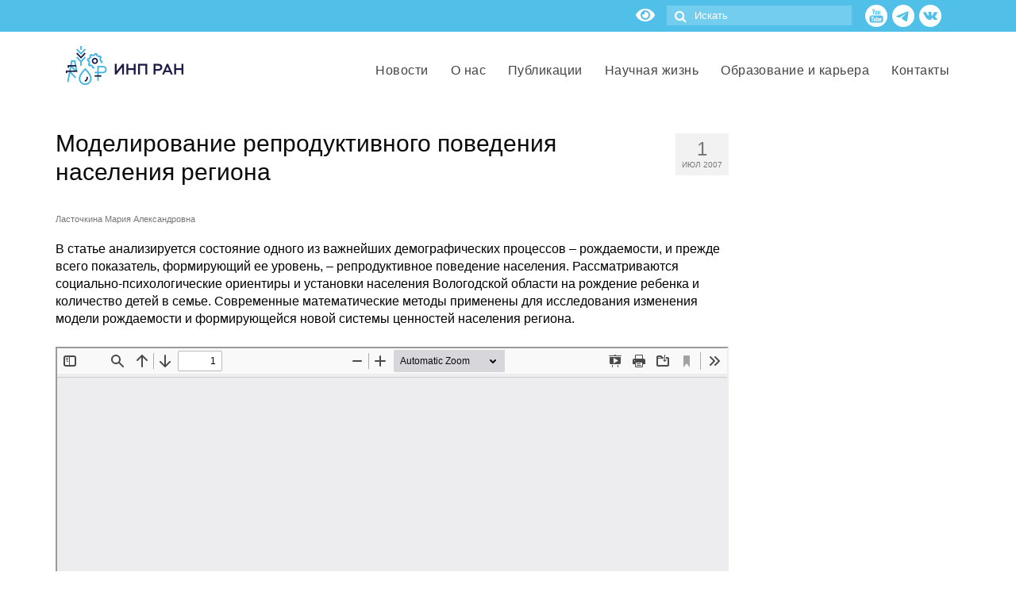

--- FILE ---
content_type: text/css
request_url: https://ecfor.ru/wp-content/cache/wpfc-minified/e58q45ob/1k8i.css
body_size: 7925
content:
html:not(.bvi-panel){font-size:100%}html:not(.bvi-panel) *,html:not(.bvi-panel) ::after,html:not(.bvi-panel) ::before{box-sizing:border-box}html body .bvi-panel{font-family:Arial,serif!important;font-size:1rem!important;padding:.5rem;color:#000;top:0;left:0;right:0;letter-spacing:0;position:relative;text-shadow:none;line-height:normal;border:0;margin-bottom:.3rem;background-color:#f7f7f7;box-shadow:0 1px 3px 0 rgba(0,0,0,.23);z-index:999999!important}html body .bvi-panel *{font-family:Arial,serif!important;font-size:1rem!important}html body .bvi-panel.bvi-fixed-top{position:fixed;top:0;right:0;left:0;z-index:999999}html body .bvi-panel.bvi-panel-hide{display:none}html body .bvi-panel a{color:#000!important;outline:0!important;background-color:transparent!important;text-decoration:none!important}html body .bvi-panel a:focus,html body .bvi-panel a:hover{color:#000!important;outline:0!important;background-color:transparent!important;text-decoration:none!important}html body .bvi-panel a.bvi-link{display:inline-block;line-height:1.5;font-size:.875rem!important;color:#212529!important;text-align:center;text-decoration:none;vertical-align:middle;cursor:pointer;-webkit-user-select:none;-moz-user-select:none;user-select:none;background-color:#e0e0e0!important;border:1px solid #c6c6c6!important;padding:.375rem .75rem;border-radius:.25rem;position:relative;font-weight:700;transition:color .15s ease-in-out,background-color .15s ease-in-out,border-color .15s ease-in-out,box-shadow .15s ease-in-out}html body .bvi-panel a.bvi-link::after{position:absolute;top:0;right:0;bottom:0;left:0;z-index:1;content:""}html body .bvi-panel a.bvi-link:focus,html body .bvi-panel a.bvi-link:hover{background-color:#b6b6b6!important}html body .bvi-panel a.bvi-link.active{color:#212529!important;background-color:#b6b6b6!important}html body .bvi-panel a.bvi-link.bvi-theme-white{background-color:#fff!important;color:#000!important}html body .bvi-panel a.bvi-link.bvi-theme-black{background-color:#000!important;color:#fff!important}html body .bvi-panel a.bvi-link.bvi-theme-blue{background-color:#9dd1ff!important;color:#063462!important}html body .bvi-panel a.bvi-link.bvi-theme-brown{background-color:#f7f3d6!important;color:#4d4b43!important}html body .bvi-panel a.bvi-link.bvi-theme-green{background-color:#3b2716!important;color:#a9e44d!important}html body .bvi-panel .bvi-blocks{margin:0 auto;text-align:center;display:flex;flex-flow:row wrap}html body .bvi-panel .bvi-blocks.bvi-block-start{justify-content:flex-start}html body .bvi-panel .bvi-blocks.bvi-block-center{justify-content:center}html body .bvi-panel .bvi-blocks.bvi-block-end{justify-content:flex-end}html body .bvi-panel .bvi-block{padding:.688rem .938rem}html body .bvi-panel .bvi-block .bvi-block-title{text-align:center;font-weight:600!important;font-size:1rem!important;display:block;margin-bottom:.8rem}html body .bvi-panel .bvi-modal{position:fixed;top:0;left:0;width:100%;height:100%;overflow-x:hidden;overflow-y:auto;visibility:hidden;z-index:1050;outline:0;opacity:0;background:rgba(0,0,0,.5);-webkit-transition:opacity .2s ease-in;-moz-transition:opacity .2s ease-in;transition:opacity .2s ease-in}html body .bvi-panel .bvi-modal.show{visibility:visible;opacity:1}html body .bvi-panel .bvi-modal .bvi-modal-dialog{max-width:500px;margin:1.75rem auto;display:flex;align-items:center;height:calc(100% - 3.5rem);pointer-events:none}html body .bvi-panel .bvi-modal .bvi-modal-content{position:relative;display:flex;flex-direction:column;width:100%;pointer-events:auto;background-color:#fff;background-clip:padding-box;border:1px solid rgba(0,0,0,.2);border-radius:.3rem;outline:0;max-height:100%;overflow:hidden}html body .bvi-panel .bvi-modal .bvi-modal-header{display:flex;flex-shrink:0;align-items:center;justify-content:space-between;padding:.8rem .8rem;border-bottom:1px solid #dee2e6;border-top-left-radius:calc(.3rem - 1px);border-top-right-radius:calc(.3rem - 1px)}html body .bvi-panel .bvi-modal .bvi-modal-title{margin-top:0;margin-bottom:0;line-height:1.5;font-size:1.25rem;font-weight:600;color:#000}html body .bvi-panel .bvi-modal .bvi-modal-body{position:relative;flex:1 1 auto;padding:1rem;overflow-y:auto}html body .bvi-panel .bvi-modal .bvi-modal-body::-webkit-scrollbar{width:.5rem;background-color:transparent;opacity:0}html body .bvi-panel .bvi-modal .bvi-modal-body::-webkit-scrollbar-thumb{background-color:#dee2e6;border-radius:.25rem}html body .bvi-panel .bvi-modal .bvi-modal-footer{display:flex;flex-wrap:wrap;flex-shrink:0;align-items:center;justify-content:flex-end;padding:.8rem .8rem;border-top:1px solid #dee2e6;border-bottom-right-radius:calc(.3rem - 1px);border-bottom-left-radius:calc(.3rem - 1px)}html body .bvi-panel .bvi-modal .bvi-modal-close{float:right;font-size:1.2rem!important;font-weight:700;line-height:1;text-shadow:0 1px 0 #fff;opacity:.5}html body .bvi-panel .bvi-modal .bvi-modal-close:focus,html body .bvi-panel .bvi-modal .bvi-modal-close:hover{cursor:pointer;opacity:.75}body.bvi-active{margin:0;padding:0;top:0;left:0}body.bvi-active.bvi-noscroll{overflow:hidden!important}body .bvi-body{padding:0 .5rem}body .bvi-body[data-bvi-theme=white]:not(.bvi-no-styles){background-color:#fff!important;color:#000!important;fill:#000000!important;border-color:#000!important;box-shadow:none!important;text-shadow:none!important}body .bvi-body[data-bvi-theme=white] :not(.bvi-no-styles){background-color:#fff!important;color:#000!important;fill:#000000!important;border-color:#000!important;box-shadow:none!important;text-shadow:none!important}body .bvi-body[data-bvi-theme=white] :not(.bvi-no-styles) .bvi-speech-link,body .bvi-body[data-bvi-theme=white] :not(.bvi-no-styles) .bvi-speech-text{border-color:#000}body .bvi-body[data-bvi-theme=white] :not(.bvi-no-styles) .bvi-link:not(.bvi-no-styles){color:#000!important;background-color:transparent!important;text-underline:none!important;outline:0!important;text-decoration:none!important}body .bvi-body[data-bvi-theme=white] :not(.bvi-no-styles) .bvi-link:not(.bvi-no-styles).disabled{color:rgba(0,0,0,.5)!important;border:1px solid rgba(0,0,0,.5)!important;pointer-events:none;cursor:no-drop;text-decoration:none!important}body .bvi-body[data-bvi-theme=white] :not(.bvi-no-styles) .bvi-link:not(.bvi-no-styles).disabled:focus{color:rgba(0,0,0,.5)!important;border:1px solid rgba(0,0,0,.5)!important;text-underline:none!important;text-decoration:none!important}body .bvi-body[data-bvi-theme=white] :not(.bvi-no-styles) .bvi-link:not(.bvi-no-styles):hover{color:#fff!important;background-color:#000!important;text-underline:none!important;text-decoration:none!important}body .bvi-body[data-bvi-theme=white] :not(.bvi-no-styles) .bvi-link:not(.bvi-no-styles):focus{color:#000!important;background-color:#fff!important;text-underline:none!important;text-decoration:none!important}body .bvi-body[data-bvi-theme=white] :not(.bvi-no-styles) :checked:not(.bvi-no-styles),body .bvi-body[data-bvi-theme=white] :not(.bvi-no-styles) :default:not(.bvi-no-styles),body .bvi-body[data-bvi-theme=white] :not(.bvi-no-styles) :disabled:not(.bvi-no-styles),body .bvi-body[data-bvi-theme=white] :not(.bvi-no-styles) :empty:not(.bvi-no-styles),body .bvi-body[data-bvi-theme=white] :not(.bvi-no-styles) :enabled:not(.bvi-no-styles),body .bvi-body[data-bvi-theme=white] :not(.bvi-no-styles) :first-child:first-letter:not(.bvi-no-styles),body .bvi-body[data-bvi-theme=white] :not(.bvi-no-styles) :first-child:not(.bvi-no-styles),body .bvi-body[data-bvi-theme=white] :not(.bvi-no-styles) :first-of-type:not(.bvi-no-styles),body .bvi-body[data-bvi-theme=white] :not(.bvi-no-styles) :focus:not(.bvi-no-styles),body .bvi-body[data-bvi-theme=white] :not(.bvi-no-styles) :hover:not(.bvi-no-styles),body .bvi-body[data-bvi-theme=white] :not(.bvi-no-styles) :indeterminate:not(.bvi-no-styles),body .bvi-body[data-bvi-theme=white] :not(.bvi-no-styles) :last-child:not(.bvi-no-styles),body .bvi-body[data-bvi-theme=white] :not(.bvi-no-styles) :last-of-type:not(.bvi-no-styles),body .bvi-body[data-bvi-theme=white] :not(.bvi-no-styles) :link:not(.bvi-no-styles),body .bvi-body[data-bvi-theme=white] :not(.bvi-no-styles) :nth-last-child:not(.bvi-no-styles),body .bvi-body[data-bvi-theme=white] :not(.bvi-no-styles) :nth-last-of-type:not(.bvi-no-styles),body .bvi-body[data-bvi-theme=white] :not(.bvi-no-styles) :nth-of-type:not(.bvi-no-styles),body .bvi-body[data-bvi-theme=white] :not(.bvi-no-styles) :only-child:not(.bvi-no-styles),body .bvi-body[data-bvi-theme=white] :not(.bvi-no-styles) :only-of-type:not(.bvi-no-styles),body .bvi-body[data-bvi-theme=white] :not(.bvi-no-styles) :optional:not(.bvi-no-styles),body .bvi-body[data-bvi-theme=white] :not(.bvi-no-styles) :read-write:not(.bvi-no-styles),body .bvi-body[data-bvi-theme=white] :not(.bvi-no-styles) :required:not(.bvi-no-styles),body .bvi-body[data-bvi-theme=white] :not(.bvi-no-styles) :root:not(.bvi-no-styles),body .bvi-body[data-bvi-theme=white] :not(.bvi-no-styles) :target:not(.bvi-no-styles),body .bvi-body[data-bvi-theme=white] :not(.bvi-no-styles) :valid:not(.bvi-no-styles),body .bvi-body[data-bvi-theme=white] :not(.bvi-no-styles) :visited:not(.bvi-no-styles){background-color:#fff!important;box-shadow:none!important;text-shadow:none!important;border-color:#000!important;color:#000!important;fill:#000000!important}body .bvi-body[data-bvi-theme=white] :not(.bvi-no-styles)::after:not(.bvi-no-styles){background-color:rgba(255,255,255,0)!important;color:#000!important;box-shadow:none!important;text-shadow:none!important;border-color:transparent!important}body .bvi-body[data-bvi-theme=white] :not(.bvi-no-styles)::before:not(.bvi-no-styles){background-color:rgba(255,255,255,0)!important;color:#000!important;box-shadow:none!important;text-shadow:none!important;border-color:transparent!important}body .bvi-body[data-bvi-theme=white] :not(.bvi-no-styles)::selection:not(.bvi-no-styles){background-color:#000!important;color:#fff!important}body .bvi-body[data-bvi-theme=white] :not(.bvi-no-styles) a:not(.bvi-no-styles){outline:0!important;color:#000!important;background-color:transparent!important}body .bvi-body[data-bvi-theme=white] :not(.bvi-no-styles) a:not(.bvi-no-styles).active{color:#000!important;background-color:#fff!important}body .bvi-body[data-bvi-theme=white] :not(.bvi-no-styles) a:not(.bvi-no-styles):hover:not(.bvi-no-styles){color:#fff!important;background-color:#000!important}body .bvi-body[data-bvi-theme=white] :not(.bvi-no-styles) a:not(.bvi-no-styles):hover:not(.bvi-no-styles):after{background-color:rgba(255,255,255,0)!important;color:#fff!important;border-color:transparent!important}body .bvi-body[data-bvi-theme=white] :not(.bvi-no-styles) a:not(.bvi-no-styles):hover:not(.bvi-no-styles):before{background-color:rgba(255,255,255,0)!important;color:#fff!important;border-color:transparent!important}body .bvi-body[data-bvi-theme=white] :not(.bvi-no-styles) button:not(.bvi-no-styles),body .bvi-body[data-bvi-theme=white] :not(.bvi-no-styles) button[type=button]:not(.bvi-no-styles),body .bvi-body[data-bvi-theme=white] :not(.bvi-no-styles) button[type=submit]:not(.bvi-no-styles),body .bvi-body[data-bvi-theme=white] :not(.bvi-no-styles) input[type=button]:not(.bvi-no-styles),body .bvi-body[data-bvi-theme=white] :not(.bvi-no-styles) input[type=submit]:not(.bvi-no-styles){color:#fff!important;background-color:#000!important}body .bvi-body[data-bvi-theme=white] :not(.bvi-no-styles) button:hover.active,body .bvi-body[data-bvi-theme=white] :not(.bvi-no-styles) button[type=button]:hover:not(.bvi-no-styles).active,body .bvi-body[data-bvi-theme=white] :not(.bvi-no-styles) button[type=submit]:hover:not(.bvi-no-styles).active,body .bvi-body[data-bvi-theme=white] :not(.bvi-no-styles) input[type=button]:hover:not(.bvi-no-styles).active,body .bvi-body[data-bvi-theme=white] :not(.bvi-no-styles) input[type=submit]:hover:not(.bvi-no-styles).active{color:#fff!important;background-color:#000!important}body .bvi-body[data-bvi-theme=white] :not(.bvi-no-styles) button:hover:hover,body .bvi-body[data-bvi-theme=white] :not(.bvi-no-styles) button[type=button]:hover:not(.bvi-no-styles):hover,body .bvi-body[data-bvi-theme=white] :not(.bvi-no-styles) button[type=submit]:hover:not(.bvi-no-styles):hover,body .bvi-body[data-bvi-theme=white] :not(.bvi-no-styles) input[type=button]:hover:not(.bvi-no-styles):hover,body .bvi-body[data-bvi-theme=white] :not(.bvi-no-styles) input[type=submit]:hover:not(.bvi-no-styles):hover{color:#fff!important;background-color:#000!important}body .bvi-body[data-bvi-theme=black]:not(.bvi-no-styles){background-color:#000!important;color:#fff!important;fill:#ffffff!important;border-color:#fff!important;box-shadow:none!important;text-shadow:none!important}body .bvi-body[data-bvi-theme=black] :not(.bvi-no-styles){background-color:#000!important;color:#fff!important;fill:#ffffff!important;border-color:#fff!important;box-shadow:none!important;text-shadow:none!important}body .bvi-body[data-bvi-theme=black] :not(.bvi-no-styles) .bvi-speech-link,body .bvi-body[data-bvi-theme=black] :not(.bvi-no-styles) .bvi-speech-text{border-color:#fff}body .bvi-body[data-bvi-theme=black] :not(.bvi-no-styles) .bvi-link:not(.bvi-no-styles){color:#fff!important;background-color:transparent!important;text-underline:none!important;outline:0!important;text-decoration:none!important}body .bvi-body[data-bvi-theme=black] :not(.bvi-no-styles) .bvi-link:not(.bvi-no-styles).disabled{color:rgba(255,255,255,.5)!important;border:1px solid rgba(255,255,255,.5)!important;pointer-events:none;cursor:no-drop;text-decoration:none!important}body .bvi-body[data-bvi-theme=black] :not(.bvi-no-styles) .bvi-link:not(.bvi-no-styles).disabled:focus{color:rgba(255,255,255,.5)!important;border:1px solid rgba(255,255,255,.5)!important;text-underline:none!important;text-decoration:none!important}body .bvi-body[data-bvi-theme=black] :not(.bvi-no-styles) .bvi-link:not(.bvi-no-styles):hover{color:#000!important;background-color:#fff!important;text-underline:none!important;text-decoration:none!important}body .bvi-body[data-bvi-theme=black] :not(.bvi-no-styles) .bvi-link:not(.bvi-no-styles):focus{color:#fff!important;background-color:#000!important;text-underline:none!important;text-decoration:none!important}body .bvi-body[data-bvi-theme=black] :not(.bvi-no-styles) :checked:not(.bvi-no-styles),body .bvi-body[data-bvi-theme=black] :not(.bvi-no-styles) :default:not(.bvi-no-styles),body .bvi-body[data-bvi-theme=black] :not(.bvi-no-styles) :disabled:not(.bvi-no-styles),body .bvi-body[data-bvi-theme=black] :not(.bvi-no-styles) :empty:not(.bvi-no-styles),body .bvi-body[data-bvi-theme=black] :not(.bvi-no-styles) :enabled:not(.bvi-no-styles),body .bvi-body[data-bvi-theme=black] :not(.bvi-no-styles) :first-child:first-letter:not(.bvi-no-styles),body .bvi-body[data-bvi-theme=black] :not(.bvi-no-styles) :first-child:not(.bvi-no-styles),body .bvi-body[data-bvi-theme=black] :not(.bvi-no-styles) :first-of-type:not(.bvi-no-styles),body .bvi-body[data-bvi-theme=black] :not(.bvi-no-styles) :focus:not(.bvi-no-styles),body .bvi-body[data-bvi-theme=black] :not(.bvi-no-styles) :hover:not(.bvi-no-styles),body .bvi-body[data-bvi-theme=black] :not(.bvi-no-styles) :indeterminate:not(.bvi-no-styles),body .bvi-body[data-bvi-theme=black] :not(.bvi-no-styles) :last-child:not(.bvi-no-styles),body .bvi-body[data-bvi-theme=black] :not(.bvi-no-styles) :last-of-type:not(.bvi-no-styles),body .bvi-body[data-bvi-theme=black] :not(.bvi-no-styles) :link:not(.bvi-no-styles),body .bvi-body[data-bvi-theme=black] :not(.bvi-no-styles) :nth-last-child:not(.bvi-no-styles),body .bvi-body[data-bvi-theme=black] :not(.bvi-no-styles) :nth-last-of-type:not(.bvi-no-styles),body .bvi-body[data-bvi-theme=black] :not(.bvi-no-styles) :nth-of-type:not(.bvi-no-styles),body .bvi-body[data-bvi-theme=black] :not(.bvi-no-styles) :only-child:not(.bvi-no-styles),body .bvi-body[data-bvi-theme=black] :not(.bvi-no-styles) :only-of-type:not(.bvi-no-styles),body .bvi-body[data-bvi-theme=black] :not(.bvi-no-styles) :optional:not(.bvi-no-styles),body .bvi-body[data-bvi-theme=black] :not(.bvi-no-styles) :read-write:not(.bvi-no-styles),body .bvi-body[data-bvi-theme=black] :not(.bvi-no-styles) :required:not(.bvi-no-styles),body .bvi-body[data-bvi-theme=black] :not(.bvi-no-styles) :root:not(.bvi-no-styles),body .bvi-body[data-bvi-theme=black] :not(.bvi-no-styles) :target:not(.bvi-no-styles),body .bvi-body[data-bvi-theme=black] :not(.bvi-no-styles) :valid:not(.bvi-no-styles),body .bvi-body[data-bvi-theme=black] :not(.bvi-no-styles) :visited:not(.bvi-no-styles){background-color:#000!important;box-shadow:none!important;text-shadow:none!important;border-color:#fff!important;color:#fff!important;fill:#ffffff!important}body .bvi-body[data-bvi-theme=black] :not(.bvi-no-styles)::after:not(.bvi-no-styles){background-color:rgba(255,255,255,0)!important;color:#fff!important;box-shadow:none!important;text-shadow:none!important;border-color:transparent!important}body .bvi-body[data-bvi-theme=black] :not(.bvi-no-styles)::before:not(.bvi-no-styles){background-color:rgba(255,255,255,0)!important;color:#fff!important;box-shadow:none!important;text-shadow:none!important;border-color:transparent!important}body .bvi-body[data-bvi-theme=black] :not(.bvi-no-styles)::selection:not(.bvi-no-styles){background-color:#fff!important;color:#000!important}body .bvi-body[data-bvi-theme=black] :not(.bvi-no-styles) a:not(.bvi-no-styles){outline:0!important;color:#fff!important;background-color:transparent!important}body .bvi-body[data-bvi-theme=black] :not(.bvi-no-styles) a:not(.bvi-no-styles).active{color:#fff!important;background-color:#000!important}body .bvi-body[data-bvi-theme=black] :not(.bvi-no-styles) a:not(.bvi-no-styles):hover:not(.bvi-no-styles){color:#000!important;background-color:#fff!important}body .bvi-body[data-bvi-theme=black] :not(.bvi-no-styles) a:not(.bvi-no-styles):hover:not(.bvi-no-styles):after{background-color:rgba(255,255,255,0)!important;color:#000!important;border-color:transparent!important}body .bvi-body[data-bvi-theme=black] :not(.bvi-no-styles) a:not(.bvi-no-styles):hover:not(.bvi-no-styles):before{background-color:rgba(255,255,255,0)!important;color:#000!important;border-color:transparent!important}body .bvi-body[data-bvi-theme=black] :not(.bvi-no-styles) button:not(.bvi-no-styles),body .bvi-body[data-bvi-theme=black] :not(.bvi-no-styles) button[type=button]:not(.bvi-no-styles),body .bvi-body[data-bvi-theme=black] :not(.bvi-no-styles) button[type=submit]:not(.bvi-no-styles),body .bvi-body[data-bvi-theme=black] :not(.bvi-no-styles) input[type=button]:not(.bvi-no-styles),body .bvi-body[data-bvi-theme=black] :not(.bvi-no-styles) input[type=submit]:not(.bvi-no-styles){color:#000!important;background-color:#fff!important}body .bvi-body[data-bvi-theme=black] :not(.bvi-no-styles) button:hover.active,body .bvi-body[data-bvi-theme=black] :not(.bvi-no-styles) button[type=button]:hover:not(.bvi-no-styles).active,body .bvi-body[data-bvi-theme=black] :not(.bvi-no-styles) button[type=submit]:hover:not(.bvi-no-styles).active,body .bvi-body[data-bvi-theme=black] :not(.bvi-no-styles) input[type=button]:hover:not(.bvi-no-styles).active,body .bvi-body[data-bvi-theme=black] :not(.bvi-no-styles) input[type=submit]:hover:not(.bvi-no-styles).active{color:#000!important;background-color:#fff!important}body .bvi-body[data-bvi-theme=black] :not(.bvi-no-styles) button:hover:hover,body .bvi-body[data-bvi-theme=black] :not(.bvi-no-styles) button[type=button]:hover:not(.bvi-no-styles):hover,body .bvi-body[data-bvi-theme=black] :not(.bvi-no-styles) button[type=submit]:hover:not(.bvi-no-styles):hover,body .bvi-body[data-bvi-theme=black] :not(.bvi-no-styles) input[type=button]:hover:not(.bvi-no-styles):hover,body .bvi-body[data-bvi-theme=black] :not(.bvi-no-styles) input[type=submit]:hover:not(.bvi-no-styles):hover{color:#000!important;background-color:#fff!important}body .bvi-body[data-bvi-theme=blue]:not(.bvi-no-styles){background-color:#9dd1ff!important;color:#063462!important;fill:#063462!important;border-color:#063462!important;box-shadow:none!important;text-shadow:none!important}body .bvi-body[data-bvi-theme=blue] :not(.bvi-no-styles){background-color:#9dd1ff!important;color:#063462!important;fill:#063462!important;border-color:#063462!important;box-shadow:none!important;text-shadow:none!important}body .bvi-body[data-bvi-theme=blue] :not(.bvi-no-styles) .bvi-speech-link,body .bvi-body[data-bvi-theme=blue] :not(.bvi-no-styles) .bvi-speech-text{border-color:#063462}body .bvi-body[data-bvi-theme=blue] :not(.bvi-no-styles) .bvi-link:not(.bvi-no-styles){color:#063462!important;background-color:transparent!important;text-underline:none!important;outline:0!important;text-decoration:none!important}body .bvi-body[data-bvi-theme=blue] :not(.bvi-no-styles) .bvi-link:not(.bvi-no-styles).disabled{color:rgba(6,52,98,.5)!important;border:1px solid rgba(6,52,98,.5)!important;pointer-events:none;cursor:no-drop;text-decoration:none!important}body .bvi-body[data-bvi-theme=blue] :not(.bvi-no-styles) .bvi-link:not(.bvi-no-styles).disabled:focus{color:rgba(6,52,98,.5)!important;border:1px solid rgba(6,52,98,.5)!important;text-underline:none!important;text-decoration:none!important}body .bvi-body[data-bvi-theme=blue] :not(.bvi-no-styles) .bvi-link:not(.bvi-no-styles):hover{color:#9dd1ff!important;background-color:#063462!important;text-underline:none!important;text-decoration:none!important}body .bvi-body[data-bvi-theme=blue] :not(.bvi-no-styles) .bvi-link:not(.bvi-no-styles):focus{color:#063462!important;background-color:#9dd1ff!important;text-underline:none!important;text-decoration:none!important}body .bvi-body[data-bvi-theme=blue] :not(.bvi-no-styles) :checked:not(.bvi-no-styles),body .bvi-body[data-bvi-theme=blue] :not(.bvi-no-styles) :default:not(.bvi-no-styles),body .bvi-body[data-bvi-theme=blue] :not(.bvi-no-styles) :disabled:not(.bvi-no-styles),body .bvi-body[data-bvi-theme=blue] :not(.bvi-no-styles) :empty:not(.bvi-no-styles),body .bvi-body[data-bvi-theme=blue] :not(.bvi-no-styles) :enabled:not(.bvi-no-styles),body .bvi-body[data-bvi-theme=blue] :not(.bvi-no-styles) :first-child:first-letter:not(.bvi-no-styles),body .bvi-body[data-bvi-theme=blue] :not(.bvi-no-styles) :first-child:not(.bvi-no-styles),body .bvi-body[data-bvi-theme=blue] :not(.bvi-no-styles) :first-of-type:not(.bvi-no-styles),body .bvi-body[data-bvi-theme=blue] :not(.bvi-no-styles) :focus:not(.bvi-no-styles),body .bvi-body[data-bvi-theme=blue] :not(.bvi-no-styles) :hover:not(.bvi-no-styles),body .bvi-body[data-bvi-theme=blue] :not(.bvi-no-styles) :indeterminate:not(.bvi-no-styles),body .bvi-body[data-bvi-theme=blue] :not(.bvi-no-styles) :last-child:not(.bvi-no-styles),body .bvi-body[data-bvi-theme=blue] :not(.bvi-no-styles) :last-of-type:not(.bvi-no-styles),body .bvi-body[data-bvi-theme=blue] :not(.bvi-no-styles) :link:not(.bvi-no-styles),body .bvi-body[data-bvi-theme=blue] :not(.bvi-no-styles) :nth-last-child:not(.bvi-no-styles),body .bvi-body[data-bvi-theme=blue] :not(.bvi-no-styles) :nth-last-of-type:not(.bvi-no-styles),body .bvi-body[data-bvi-theme=blue] :not(.bvi-no-styles) :nth-of-type:not(.bvi-no-styles),body .bvi-body[data-bvi-theme=blue] :not(.bvi-no-styles) :only-child:not(.bvi-no-styles),body .bvi-body[data-bvi-theme=blue] :not(.bvi-no-styles) :only-of-type:not(.bvi-no-styles),body .bvi-body[data-bvi-theme=blue] :not(.bvi-no-styles) :optional:not(.bvi-no-styles),body .bvi-body[data-bvi-theme=blue] :not(.bvi-no-styles) :read-write:not(.bvi-no-styles),body .bvi-body[data-bvi-theme=blue] :not(.bvi-no-styles) :required:not(.bvi-no-styles),body .bvi-body[data-bvi-theme=blue] :not(.bvi-no-styles) :root:not(.bvi-no-styles),body .bvi-body[data-bvi-theme=blue] :not(.bvi-no-styles) :target:not(.bvi-no-styles),body .bvi-body[data-bvi-theme=blue] :not(.bvi-no-styles) :valid:not(.bvi-no-styles),body .bvi-body[data-bvi-theme=blue] :not(.bvi-no-styles) :visited:not(.bvi-no-styles){background-color:#9dd1ff!important;box-shadow:none!important;text-shadow:none!important;border-color:#063462!important;color:#063462!important;fill:#063462!important}body .bvi-body[data-bvi-theme=blue] :not(.bvi-no-styles)::after:not(.bvi-no-styles){background-color:rgba(255,255,255,0)!important;color:#063462!important;box-shadow:none!important;text-shadow:none!important;border-color:transparent!important}body .bvi-body[data-bvi-theme=blue] :not(.bvi-no-styles)::before:not(.bvi-no-styles){background-color:rgba(255,255,255,0)!important;color:#063462!important;box-shadow:none!important;text-shadow:none!important;border-color:transparent!important}body .bvi-body[data-bvi-theme=blue] :not(.bvi-no-styles)::selection:not(.bvi-no-styles){background-color:#063462!important;color:#9dd1ff!important}body .bvi-body[data-bvi-theme=blue] :not(.bvi-no-styles) a:not(.bvi-no-styles){outline:0!important;color:#063462!important;background-color:transparent!important}body .bvi-body[data-bvi-theme=blue] :not(.bvi-no-styles) a:not(.bvi-no-styles).active{color:#063462!important;background-color:#9dd1ff!important}body .bvi-body[data-bvi-theme=blue] :not(.bvi-no-styles) a:not(.bvi-no-styles):hover:not(.bvi-no-styles){color:#9dd1ff!important;background-color:#063462!important}body .bvi-body[data-bvi-theme=blue] :not(.bvi-no-styles) a:not(.bvi-no-styles):hover:not(.bvi-no-styles):after{background-color:rgba(255,255,255,0)!important;color:#9dd1ff!important;border-color:transparent!important}body .bvi-body[data-bvi-theme=blue] :not(.bvi-no-styles) a:not(.bvi-no-styles):hover:not(.bvi-no-styles):before{background-color:rgba(255,255,255,0)!important;color:#9dd1ff!important;border-color:transparent!important}body .bvi-body[data-bvi-theme=blue] :not(.bvi-no-styles) button:not(.bvi-no-styles),body .bvi-body[data-bvi-theme=blue] :not(.bvi-no-styles) button[type=button]:not(.bvi-no-styles),body .bvi-body[data-bvi-theme=blue] :not(.bvi-no-styles) button[type=submit]:not(.bvi-no-styles),body .bvi-body[data-bvi-theme=blue] :not(.bvi-no-styles) input[type=button]:not(.bvi-no-styles),body .bvi-body[data-bvi-theme=blue] :not(.bvi-no-styles) input[type=submit]:not(.bvi-no-styles){color:#9dd1ff!important;background-color:#063462!important}body .bvi-body[data-bvi-theme=blue] :not(.bvi-no-styles) button:hover.active,body .bvi-body[data-bvi-theme=blue] :not(.bvi-no-styles) button[type=button]:hover:not(.bvi-no-styles).active,body .bvi-body[data-bvi-theme=blue] :not(.bvi-no-styles) button[type=submit]:hover:not(.bvi-no-styles).active,body .bvi-body[data-bvi-theme=blue] :not(.bvi-no-styles) input[type=button]:hover:not(.bvi-no-styles).active,body .bvi-body[data-bvi-theme=blue] :not(.bvi-no-styles) input[type=submit]:hover:not(.bvi-no-styles).active{color:#9dd1ff!important;background-color:#063462!important}body .bvi-body[data-bvi-theme=blue] :not(.bvi-no-styles) button:hover:hover,body .bvi-body[data-bvi-theme=blue] :not(.bvi-no-styles) button[type=button]:hover:not(.bvi-no-styles):hover,body .bvi-body[data-bvi-theme=blue] :not(.bvi-no-styles) button[type=submit]:hover:not(.bvi-no-styles):hover,body .bvi-body[data-bvi-theme=blue] :not(.bvi-no-styles) input[type=button]:hover:not(.bvi-no-styles):hover,body .bvi-body[data-bvi-theme=blue] :not(.bvi-no-styles) input[type=submit]:hover:not(.bvi-no-styles):hover{color:#9dd1ff!important;background-color:#063462!important}body .bvi-body[data-bvi-theme=brown]:not(.bvi-no-styles){background-color:#f7f3d6!important;color:#4d4b43!important;fill:#4D4B43!important;border-color:#4d4b43!important;box-shadow:none!important;text-shadow:none!important}body .bvi-body[data-bvi-theme=brown] :not(.bvi-no-styles){background-color:#f7f3d6!important;color:#4d4b43!important;fill:#4D4B43!important;border-color:#4d4b43!important;box-shadow:none!important;text-shadow:none!important}body .bvi-body[data-bvi-theme=brown] :not(.bvi-no-styles) .bvi-speech-link,body .bvi-body[data-bvi-theme=brown] :not(.bvi-no-styles) .bvi-speech-text{border-color:#4d4b43}body .bvi-body[data-bvi-theme=brown] :not(.bvi-no-styles) .bvi-link:not(.bvi-no-styles){color:#4d4b43!important;background-color:transparent!important;text-underline:none!important;outline:0!important;text-decoration:none!important}body .bvi-body[data-bvi-theme=brown] :not(.bvi-no-styles) .bvi-link:not(.bvi-no-styles).disabled{color:rgba(77,75,67,.5)!important;border:1px solid rgba(77,75,67,.5)!important;pointer-events:none;cursor:no-drop;text-decoration:none!important}body .bvi-body[data-bvi-theme=brown] :not(.bvi-no-styles) .bvi-link:not(.bvi-no-styles).disabled:focus{color:rgba(77,75,67,.5)!important;border:1px solid rgba(77,75,67,.5)!important;text-underline:none!important;text-decoration:none!important}body .bvi-body[data-bvi-theme=brown] :not(.bvi-no-styles) .bvi-link:not(.bvi-no-styles):hover{color:#f7f3d6!important;background-color:#4d4b43!important;text-underline:none!important;text-decoration:none!important}body .bvi-body[data-bvi-theme=brown] :not(.bvi-no-styles) .bvi-link:not(.bvi-no-styles):focus{color:#4d4b43!important;background-color:#f7f3d6!important;text-underline:none!important;text-decoration:none!important}body .bvi-body[data-bvi-theme=brown] :not(.bvi-no-styles) :checked:not(.bvi-no-styles),body .bvi-body[data-bvi-theme=brown] :not(.bvi-no-styles) :default:not(.bvi-no-styles),body .bvi-body[data-bvi-theme=brown] :not(.bvi-no-styles) :disabled:not(.bvi-no-styles),body .bvi-body[data-bvi-theme=brown] :not(.bvi-no-styles) :empty:not(.bvi-no-styles),body .bvi-body[data-bvi-theme=brown] :not(.bvi-no-styles) :enabled:not(.bvi-no-styles),body .bvi-body[data-bvi-theme=brown] :not(.bvi-no-styles) :first-child:first-letter:not(.bvi-no-styles),body .bvi-body[data-bvi-theme=brown] :not(.bvi-no-styles) :first-child:not(.bvi-no-styles),body .bvi-body[data-bvi-theme=brown] :not(.bvi-no-styles) :first-of-type:not(.bvi-no-styles),body .bvi-body[data-bvi-theme=brown] :not(.bvi-no-styles) :focus:not(.bvi-no-styles),body .bvi-body[data-bvi-theme=brown] :not(.bvi-no-styles) :hover:not(.bvi-no-styles),body .bvi-body[data-bvi-theme=brown] :not(.bvi-no-styles) :indeterminate:not(.bvi-no-styles),body .bvi-body[data-bvi-theme=brown] :not(.bvi-no-styles) :last-child:not(.bvi-no-styles),body .bvi-body[data-bvi-theme=brown] :not(.bvi-no-styles) :last-of-type:not(.bvi-no-styles),body .bvi-body[data-bvi-theme=brown] :not(.bvi-no-styles) :link:not(.bvi-no-styles),body .bvi-body[data-bvi-theme=brown] :not(.bvi-no-styles) :nth-last-child:not(.bvi-no-styles),body .bvi-body[data-bvi-theme=brown] :not(.bvi-no-styles) :nth-last-of-type:not(.bvi-no-styles),body .bvi-body[data-bvi-theme=brown] :not(.bvi-no-styles) :nth-of-type:not(.bvi-no-styles),body .bvi-body[data-bvi-theme=brown] :not(.bvi-no-styles) :only-child:not(.bvi-no-styles),body .bvi-body[data-bvi-theme=brown] :not(.bvi-no-styles) :only-of-type:not(.bvi-no-styles),body .bvi-body[data-bvi-theme=brown] :not(.bvi-no-styles) :optional:not(.bvi-no-styles),body .bvi-body[data-bvi-theme=brown] :not(.bvi-no-styles) :read-write:not(.bvi-no-styles),body .bvi-body[data-bvi-theme=brown] :not(.bvi-no-styles) :required:not(.bvi-no-styles),body .bvi-body[data-bvi-theme=brown] :not(.bvi-no-styles) :root:not(.bvi-no-styles),body .bvi-body[data-bvi-theme=brown] :not(.bvi-no-styles) :target:not(.bvi-no-styles),body .bvi-body[data-bvi-theme=brown] :not(.bvi-no-styles) :valid:not(.bvi-no-styles),body .bvi-body[data-bvi-theme=brown] :not(.bvi-no-styles) :visited:not(.bvi-no-styles){background-color:#f7f3d6!important;box-shadow:none!important;text-shadow:none!important;border-color:#4d4b43!important;color:#4d4b43!important;fill:#4D4B43!important}body .bvi-body[data-bvi-theme=brown] :not(.bvi-no-styles)::after:not(.bvi-no-styles){background-color:rgba(255,255,255,0)!important;color:#4d4b43!important;box-shadow:none!important;text-shadow:none!important;border-color:transparent!important}body .bvi-body[data-bvi-theme=brown] :not(.bvi-no-styles)::before:not(.bvi-no-styles){background-color:rgba(255,255,255,0)!important;color:#4d4b43!important;box-shadow:none!important;text-shadow:none!important;border-color:transparent!important}body .bvi-body[data-bvi-theme=brown] :not(.bvi-no-styles)::selection:not(.bvi-no-styles){background-color:#4d4b43!important;color:#f7f3d6!important}body .bvi-body[data-bvi-theme=brown] :not(.bvi-no-styles) a:not(.bvi-no-styles){outline:0!important;color:#4d4b43!important;background-color:transparent!important}body .bvi-body[data-bvi-theme=brown] :not(.bvi-no-styles) a:not(.bvi-no-styles).active{color:#4d4b43!important;background-color:#f7f3d6!important}body .bvi-body[data-bvi-theme=brown] :not(.bvi-no-styles) a:not(.bvi-no-styles):hover:not(.bvi-no-styles){color:#f7f3d6!important;background-color:#4d4b43!important}body .bvi-body[data-bvi-theme=brown] :not(.bvi-no-styles) a:not(.bvi-no-styles):hover:not(.bvi-no-styles):after{background-color:rgba(255,255,255,0)!important;color:#f7f3d6!important;border-color:transparent!important}body .bvi-body[data-bvi-theme=brown] :not(.bvi-no-styles) a:not(.bvi-no-styles):hover:not(.bvi-no-styles):before{background-color:rgba(255,255,255,0)!important;color:#f7f3d6!important;border-color:transparent!important}body .bvi-body[data-bvi-theme=brown] :not(.bvi-no-styles) button:not(.bvi-no-styles),body .bvi-body[data-bvi-theme=brown] :not(.bvi-no-styles) button[type=button]:not(.bvi-no-styles),body .bvi-body[data-bvi-theme=brown] :not(.bvi-no-styles) button[type=submit]:not(.bvi-no-styles),body .bvi-body[data-bvi-theme=brown] :not(.bvi-no-styles) input[type=button]:not(.bvi-no-styles),body .bvi-body[data-bvi-theme=brown] :not(.bvi-no-styles) input[type=submit]:not(.bvi-no-styles){color:#f7f3d6!important;background-color:#4d4b43!important}body .bvi-body[data-bvi-theme=brown] :not(.bvi-no-styles) button:hover.active,body .bvi-body[data-bvi-theme=brown] :not(.bvi-no-styles) button[type=button]:hover:not(.bvi-no-styles).active,body .bvi-body[data-bvi-theme=brown] :not(.bvi-no-styles) button[type=submit]:hover:not(.bvi-no-styles).active,body .bvi-body[data-bvi-theme=brown] :not(.bvi-no-styles) input[type=button]:hover:not(.bvi-no-styles).active,body .bvi-body[data-bvi-theme=brown] :not(.bvi-no-styles) input[type=submit]:hover:not(.bvi-no-styles).active{color:#f7f3d6!important;background-color:#4d4b43!important}body .bvi-body[data-bvi-theme=brown] :not(.bvi-no-styles) button:hover:hover,body .bvi-body[data-bvi-theme=brown] :not(.bvi-no-styles) button[type=button]:hover:not(.bvi-no-styles):hover,body .bvi-body[data-bvi-theme=brown] :not(.bvi-no-styles) button[type=submit]:hover:not(.bvi-no-styles):hover,body .bvi-body[data-bvi-theme=brown] :not(.bvi-no-styles) input[type=button]:hover:not(.bvi-no-styles):hover,body .bvi-body[data-bvi-theme=brown] :not(.bvi-no-styles) input[type=submit]:hover:not(.bvi-no-styles):hover{color:#f7f3d6!important;background-color:#4d4b43!important}body .bvi-body[data-bvi-theme=green]:not(.bvi-no-styles){background-color:#3b2716!important;color:#a9e44d!important;fill:#A9E44D!important;border-color:#a9e44d!important;box-shadow:none!important;text-shadow:none!important}body .bvi-body[data-bvi-theme=green] :not(.bvi-no-styles){background-color:#3b2716!important;color:#a9e44d!important;fill:#A9E44D!important;border-color:#a9e44d!important;box-shadow:none!important;text-shadow:none!important}body .bvi-body[data-bvi-theme=green] :not(.bvi-no-styles) .bvi-speech-link,body .bvi-body[data-bvi-theme=green] :not(.bvi-no-styles) .bvi-speech-text{border-color:#a9e44d}body .bvi-body[data-bvi-theme=green] :not(.bvi-no-styles) .bvi-link:not(.bvi-no-styles){color:#a9e44d!important;background-color:transparent!important;text-underline:none!important;outline:0!important;text-decoration:none!important}body .bvi-body[data-bvi-theme=green] :not(.bvi-no-styles) .bvi-link:not(.bvi-no-styles).disabled{color:rgba(169,228,77,.5)!important;border:1px solid rgba(169,228,77,.5)!important;pointer-events:none;cursor:no-drop;text-decoration:none!important}body .bvi-body[data-bvi-theme=green] :not(.bvi-no-styles) .bvi-link:not(.bvi-no-styles).disabled:focus{color:rgba(169,228,77,.5)!important;border:1px solid rgba(169,228,77,.5)!important;text-underline:none!important;text-decoration:none!important}body .bvi-body[data-bvi-theme=green] :not(.bvi-no-styles) .bvi-link:not(.bvi-no-styles):hover{color:#3b2716!important;background-color:#a9e44d!important;text-underline:none!important;text-decoration:none!important}body .bvi-body[data-bvi-theme=green] :not(.bvi-no-styles) .bvi-link:not(.bvi-no-styles):focus{color:#a9e44d!important;background-color:#3b2716!important;text-underline:none!important;text-decoration:none!important}body .bvi-body[data-bvi-theme=green] :not(.bvi-no-styles) :checked:not(.bvi-no-styles),body .bvi-body[data-bvi-theme=green] :not(.bvi-no-styles) :default:not(.bvi-no-styles),body .bvi-body[data-bvi-theme=green] :not(.bvi-no-styles) :disabled:not(.bvi-no-styles),body .bvi-body[data-bvi-theme=green] :not(.bvi-no-styles) :empty:not(.bvi-no-styles),body .bvi-body[data-bvi-theme=green] :not(.bvi-no-styles) :enabled:not(.bvi-no-styles),body .bvi-body[data-bvi-theme=green] :not(.bvi-no-styles) :first-child:first-letter:not(.bvi-no-styles),body .bvi-body[data-bvi-theme=green] :not(.bvi-no-styles) :first-child:not(.bvi-no-styles),body .bvi-body[data-bvi-theme=green] :not(.bvi-no-styles) :first-of-type:not(.bvi-no-styles),body .bvi-body[data-bvi-theme=green] :not(.bvi-no-styles) :focus:not(.bvi-no-styles),body .bvi-body[data-bvi-theme=green] :not(.bvi-no-styles) :hover:not(.bvi-no-styles),body .bvi-body[data-bvi-theme=green] :not(.bvi-no-styles) :indeterminate:not(.bvi-no-styles),body .bvi-body[data-bvi-theme=green] :not(.bvi-no-styles) :last-child:not(.bvi-no-styles),body .bvi-body[data-bvi-theme=green] :not(.bvi-no-styles) :last-of-type:not(.bvi-no-styles),body .bvi-body[data-bvi-theme=green] :not(.bvi-no-styles) :link:not(.bvi-no-styles),body .bvi-body[data-bvi-theme=green] :not(.bvi-no-styles) :nth-last-child:not(.bvi-no-styles),body .bvi-body[data-bvi-theme=green] :not(.bvi-no-styles) :nth-last-of-type:not(.bvi-no-styles),body .bvi-body[data-bvi-theme=green] :not(.bvi-no-styles) :nth-of-type:not(.bvi-no-styles),body .bvi-body[data-bvi-theme=green] :not(.bvi-no-styles) :only-child:not(.bvi-no-styles),body .bvi-body[data-bvi-theme=green] :not(.bvi-no-styles) :only-of-type:not(.bvi-no-styles),body .bvi-body[data-bvi-theme=green] :not(.bvi-no-styles) :optional:not(.bvi-no-styles),body .bvi-body[data-bvi-theme=green] :not(.bvi-no-styles) :read-write:not(.bvi-no-styles),body .bvi-body[data-bvi-theme=green] :not(.bvi-no-styles) :required:not(.bvi-no-styles),body .bvi-body[data-bvi-theme=green] :not(.bvi-no-styles) :root:not(.bvi-no-styles),body .bvi-body[data-bvi-theme=green] :not(.bvi-no-styles) :target:not(.bvi-no-styles),body .bvi-body[data-bvi-theme=green] :not(.bvi-no-styles) :valid:not(.bvi-no-styles),body .bvi-body[data-bvi-theme=green] :not(.bvi-no-styles) :visited:not(.bvi-no-styles){background-color:#3b2716!important;box-shadow:none!important;text-shadow:none!important;border-color:#a9e44d!important;color:#a9e44d!important;fill:#A9E44D!important}body .bvi-body[data-bvi-theme=green] :not(.bvi-no-styles)::after:not(.bvi-no-styles){background-color:rgba(255,255,255,0)!important;color:#a9e44d!important;box-shadow:none!important;text-shadow:none!important;border-color:transparent!important}body .bvi-body[data-bvi-theme=green] :not(.bvi-no-styles)::before:not(.bvi-no-styles){background-color:rgba(255,255,255,0)!important;color:#a9e44d!important;box-shadow:none!important;text-shadow:none!important;border-color:transparent!important}body .bvi-body[data-bvi-theme=green] :not(.bvi-no-styles)::selection:not(.bvi-no-styles){background-color:#a9e44d!important;color:#3b2716!important}body .bvi-body[data-bvi-theme=green] :not(.bvi-no-styles) a:not(.bvi-no-styles){outline:0!important;color:#a9e44d!important;background-color:transparent!important}body .bvi-body[data-bvi-theme=green] :not(.bvi-no-styles) a:not(.bvi-no-styles).active{color:#a9e44d!important;background-color:#3b2716!important}body .bvi-body[data-bvi-theme=green] :not(.bvi-no-styles) a:not(.bvi-no-styles):hover:not(.bvi-no-styles){color:#3b2716!important;background-color:#a9e44d!important}body .bvi-body[data-bvi-theme=green] :not(.bvi-no-styles) a:not(.bvi-no-styles):hover:not(.bvi-no-styles):after{background-color:rgba(255,255,255,0)!important;color:#3b2716!important;border-color:transparent!important}body .bvi-body[data-bvi-theme=green] :not(.bvi-no-styles) a:not(.bvi-no-styles):hover:not(.bvi-no-styles):before{background-color:rgba(255,255,255,0)!important;color:#3b2716!important;border-color:transparent!important}body .bvi-body[data-bvi-theme=green] :not(.bvi-no-styles) button:not(.bvi-no-styles),body .bvi-body[data-bvi-theme=green] :not(.bvi-no-styles) button[type=button]:not(.bvi-no-styles),body .bvi-body[data-bvi-theme=green] :not(.bvi-no-styles) button[type=submit]:not(.bvi-no-styles),body .bvi-body[data-bvi-theme=green] :not(.bvi-no-styles) input[type=button]:not(.bvi-no-styles),body .bvi-body[data-bvi-theme=green] :not(.bvi-no-styles) input[type=submit]:not(.bvi-no-styles){color:#3b2716!important;background-color:#a9e44d!important}body .bvi-body[data-bvi-theme=green] :not(.bvi-no-styles) button:hover.active,body .bvi-body[data-bvi-theme=green] :not(.bvi-no-styles) button[type=button]:hover:not(.bvi-no-styles).active,body .bvi-body[data-bvi-theme=green] :not(.bvi-no-styles) button[type=submit]:hover:not(.bvi-no-styles).active,body .bvi-body[data-bvi-theme=green] :not(.bvi-no-styles) input[type=button]:hover:not(.bvi-no-styles).active,body .bvi-body[data-bvi-theme=green] :not(.bvi-no-styles) input[type=submit]:hover:not(.bvi-no-styles).active{color:#3b2716!important;background-color:#a9e44d!important}body .bvi-body[data-bvi-theme=green] :not(.bvi-no-styles) button:hover:hover,body .bvi-body[data-bvi-theme=green] :not(.bvi-no-styles) button[type=button]:hover:not(.bvi-no-styles):hover,body .bvi-body[data-bvi-theme=green] :not(.bvi-no-styles) button[type=submit]:hover:not(.bvi-no-styles):hover,body .bvi-body[data-bvi-theme=green] :not(.bvi-no-styles) input[type=button]:hover:not(.bvi-no-styles):hover,body .bvi-body[data-bvi-theme=green] :not(.bvi-no-styles) input[type=submit]:hover:not(.bvi-no-styles):hover{color:#3b2716!important;background-color:#a9e44d!important}body .bvi-body[data-bvi-fontsize="40"] *{font-size:40px!important}body .bvi-body[data-bvi-fontsize="40"] * h1,body .bvi-body[data-bvi-fontsize="40"] * h1 *{font-size:47px!important}body .bvi-body[data-bvi-fontsize="40"] * h2,body .bvi-body[data-bvi-fontsize="40"] * h2 *{font-size:46px!important}body .bvi-body[data-bvi-fontsize="40"] * h3,body .bvi-body[data-bvi-fontsize="40"] * h3 *{font-size:45px!important}body .bvi-body[data-bvi-fontsize="40"] * h4,body .bvi-body[data-bvi-fontsize="40"] * h4 *{font-size:44px!important}body .bvi-body[data-bvi-fontsize="40"] * h5,body .bvi-body[data-bvi-fontsize="40"] * h5 *{font-size:43px!important}body .bvi-body[data-bvi-fontsize="40"] * h6,body .bvi-body[data-bvi-fontsize="40"] * h6 *{font-size:42px!important}body .bvi-body[data-bvi-fontsize="39"] *{font-size:39px!important}body .bvi-body[data-bvi-fontsize="39"] * h1,body .bvi-body[data-bvi-fontsize="39"] * h1 *{font-size:46px!important}body .bvi-body[data-bvi-fontsize="39"] * h2,body .bvi-body[data-bvi-fontsize="39"] * h2 *{font-size:45px!important}body .bvi-body[data-bvi-fontsize="39"] * h3,body .bvi-body[data-bvi-fontsize="39"] * h3 *{font-size:44px!important}body .bvi-body[data-bvi-fontsize="39"] * h4,body .bvi-body[data-bvi-fontsize="39"] * h4 *{font-size:43px!important}body .bvi-body[data-bvi-fontsize="39"] * h5,body .bvi-body[data-bvi-fontsize="39"] * h5 *{font-size:42px!important}body .bvi-body[data-bvi-fontsize="39"] * h6,body .bvi-body[data-bvi-fontsize="39"] * h6 *{font-size:41px!important}body .bvi-body[data-bvi-fontsize="38"] *{font-size:38px!important}body .bvi-body[data-bvi-fontsize="38"] * h1,body .bvi-body[data-bvi-fontsize="38"] * h1 *{font-size:45px!important}body .bvi-body[data-bvi-fontsize="38"] * h2,body .bvi-body[data-bvi-fontsize="38"] * h2 *{font-size:44px!important}body .bvi-body[data-bvi-fontsize="38"] * h3,body .bvi-body[data-bvi-fontsize="38"] * h3 *{font-size:43px!important}body .bvi-body[data-bvi-fontsize="38"] * h4,body .bvi-body[data-bvi-fontsize="38"] * h4 *{font-size:42px!important}body .bvi-body[data-bvi-fontsize="38"] * h5,body .bvi-body[data-bvi-fontsize="38"] * h5 *{font-size:41px!important}body .bvi-body[data-bvi-fontsize="38"] * h6,body .bvi-body[data-bvi-fontsize="38"] * h6 *{font-size:40px!important}body .bvi-body[data-bvi-fontsize="37"] *{font-size:37px!important}body .bvi-body[data-bvi-fontsize="37"] * h1,body .bvi-body[data-bvi-fontsize="37"] * h1 *{font-size:44px!important}body .bvi-body[data-bvi-fontsize="37"] * h2,body .bvi-body[data-bvi-fontsize="37"] * h2 *{font-size:43px!important}body .bvi-body[data-bvi-fontsize="37"] * h3,body .bvi-body[data-bvi-fontsize="37"] * h3 *{font-size:42px!important}body .bvi-body[data-bvi-fontsize="37"] * h4,body .bvi-body[data-bvi-fontsize="37"] * h4 *{font-size:41px!important}body .bvi-body[data-bvi-fontsize="37"] * h5,body .bvi-body[data-bvi-fontsize="37"] * h5 *{font-size:40px!important}body .bvi-body[data-bvi-fontsize="37"] * h6,body .bvi-body[data-bvi-fontsize="37"] * h6 *{font-size:39px!important}body .bvi-body[data-bvi-fontsize="36"] *{font-size:36px!important}body .bvi-body[data-bvi-fontsize="36"] * h1,body .bvi-body[data-bvi-fontsize="36"] * h1 *{font-size:43px!important}body .bvi-body[data-bvi-fontsize="36"] * h2,body .bvi-body[data-bvi-fontsize="36"] * h2 *{font-size:42px!important}body .bvi-body[data-bvi-fontsize="36"] * h3,body .bvi-body[data-bvi-fontsize="36"] * h3 *{font-size:41px!important}body .bvi-body[data-bvi-fontsize="36"] * h4,body .bvi-body[data-bvi-fontsize="36"] * h4 *{font-size:40px!important}body .bvi-body[data-bvi-fontsize="36"] * h5,body .bvi-body[data-bvi-fontsize="36"] * h5 *{font-size:39px!important}body .bvi-body[data-bvi-fontsize="36"] * h6,body .bvi-body[data-bvi-fontsize="36"] * h6 *{font-size:38px!important}body .bvi-body[data-bvi-fontsize="35"] *{font-size:35px!important}body .bvi-body[data-bvi-fontsize="35"] * h1,body .bvi-body[data-bvi-fontsize="35"] * h1 *{font-size:42px!important}body .bvi-body[data-bvi-fontsize="35"] * h2,body .bvi-body[data-bvi-fontsize="35"] * h2 *{font-size:41px!important}body .bvi-body[data-bvi-fontsize="35"] * h3,body .bvi-body[data-bvi-fontsize="35"] * h3 *{font-size:40px!important}body .bvi-body[data-bvi-fontsize="35"] * h4,body .bvi-body[data-bvi-fontsize="35"] * h4 *{font-size:39px!important}body .bvi-body[data-bvi-fontsize="35"] * h5,body .bvi-body[data-bvi-fontsize="35"] * h5 *{font-size:38px!important}body .bvi-body[data-bvi-fontsize="35"] * h6,body .bvi-body[data-bvi-fontsize="35"] * h6 *{font-size:37px!important}body .bvi-body[data-bvi-fontsize="34"] *{font-size:34px!important}body .bvi-body[data-bvi-fontsize="34"] * h1,body .bvi-body[data-bvi-fontsize="34"] * h1 *{font-size:41px!important}body .bvi-body[data-bvi-fontsize="34"] * h2,body .bvi-body[data-bvi-fontsize="34"] * h2 *{font-size:40px!important}body .bvi-body[data-bvi-fontsize="34"] * h3,body .bvi-body[data-bvi-fontsize="34"] * h3 *{font-size:39px!important}body .bvi-body[data-bvi-fontsize="34"] * h4,body .bvi-body[data-bvi-fontsize="34"] * h4 *{font-size:38px!important}body .bvi-body[data-bvi-fontsize="34"] * h5,body .bvi-body[data-bvi-fontsize="34"] * h5 *{font-size:37px!important}body .bvi-body[data-bvi-fontsize="34"] * h6,body .bvi-body[data-bvi-fontsize="34"] * h6 *{font-size:36px!important}body .bvi-body[data-bvi-fontsize="33"] *{font-size:33px!important}body .bvi-body[data-bvi-fontsize="33"] * h1,body .bvi-body[data-bvi-fontsize="33"] * h1 *{font-size:40px!important}body .bvi-body[data-bvi-fontsize="33"] * h2,body .bvi-body[data-bvi-fontsize="33"] * h2 *{font-size:39px!important}body .bvi-body[data-bvi-fontsize="33"] * h3,body .bvi-body[data-bvi-fontsize="33"] * h3 *{font-size:38px!important}body .bvi-body[data-bvi-fontsize="33"] * h4,body .bvi-body[data-bvi-fontsize="33"] * h4 *{font-size:37px!important}body .bvi-body[data-bvi-fontsize="33"] * h5,body .bvi-body[data-bvi-fontsize="33"] * h5 *{font-size:36px!important}body .bvi-body[data-bvi-fontsize="33"] * h6,body .bvi-body[data-bvi-fontsize="33"] * h6 *{font-size:35px!important}body .bvi-body[data-bvi-fontsize="32"] *{font-size:32px!important}body .bvi-body[data-bvi-fontsize="32"] * h1,body .bvi-body[data-bvi-fontsize="32"] * h1 *{font-size:39px!important}body .bvi-body[data-bvi-fontsize="32"] * h2,body .bvi-body[data-bvi-fontsize="32"] * h2 *{font-size:38px!important}body .bvi-body[data-bvi-fontsize="32"] * h3,body .bvi-body[data-bvi-fontsize="32"] * h3 *{font-size:37px!important}body .bvi-body[data-bvi-fontsize="32"] * h4,body .bvi-body[data-bvi-fontsize="32"] * h4 *{font-size:36px!important}body .bvi-body[data-bvi-fontsize="32"] * h5,body .bvi-body[data-bvi-fontsize="32"] * h5 *{font-size:35px!important}body .bvi-body[data-bvi-fontsize="32"] * h6,body .bvi-body[data-bvi-fontsize="32"] * h6 *{font-size:34px!important}body .bvi-body[data-bvi-fontsize="31"] *{font-size:31px!important}body .bvi-body[data-bvi-fontsize="31"] * h1,body .bvi-body[data-bvi-fontsize="31"] * h1 *{font-size:38px!important}body .bvi-body[data-bvi-fontsize="31"] * h2,body .bvi-body[data-bvi-fontsize="31"] * h2 *{font-size:37px!important}body .bvi-body[data-bvi-fontsize="31"] * h3,body .bvi-body[data-bvi-fontsize="31"] * h3 *{font-size:36px!important}body .bvi-body[data-bvi-fontsize="31"] * h4,body .bvi-body[data-bvi-fontsize="31"] * h4 *{font-size:35px!important}body .bvi-body[data-bvi-fontsize="31"] * h5,body .bvi-body[data-bvi-fontsize="31"] * h5 *{font-size:34px!important}body .bvi-body[data-bvi-fontsize="31"] * h6,body .bvi-body[data-bvi-fontsize="31"] * h6 *{font-size:33px!important}body .bvi-body[data-bvi-fontsize="30"] *{font-size:30px!important}body .bvi-body[data-bvi-fontsize="30"] * h1,body .bvi-body[data-bvi-fontsize="30"] * h1 *{font-size:37px!important}body .bvi-body[data-bvi-fontsize="30"] * h2,body .bvi-body[data-bvi-fontsize="30"] * h2 *{font-size:36px!important}body .bvi-body[data-bvi-fontsize="30"] * h3,body .bvi-body[data-bvi-fontsize="30"] * h3 *{font-size:35px!important}body .bvi-body[data-bvi-fontsize="30"] * h4,body .bvi-body[data-bvi-fontsize="30"] * h4 *{font-size:34px!important}body .bvi-body[data-bvi-fontsize="30"] * h5,body .bvi-body[data-bvi-fontsize="30"] * h5 *{font-size:33px!important}body .bvi-body[data-bvi-fontsize="30"] * h6,body .bvi-body[data-bvi-fontsize="30"] * h6 *{font-size:32px!important}body .bvi-body[data-bvi-fontsize="29"] *{font-size:29px!important}body .bvi-body[data-bvi-fontsize="29"] * h1,body .bvi-body[data-bvi-fontsize="29"] * h1 *{font-size:36px!important}body .bvi-body[data-bvi-fontsize="29"] * h2,body .bvi-body[data-bvi-fontsize="29"] * h2 *{font-size:35px!important}body .bvi-body[data-bvi-fontsize="29"] * h3,body .bvi-body[data-bvi-fontsize="29"] * h3 *{font-size:34px!important}body .bvi-body[data-bvi-fontsize="29"] * h4,body .bvi-body[data-bvi-fontsize="29"] * h4 *{font-size:33px!important}body .bvi-body[data-bvi-fontsize="29"] * h5,body .bvi-body[data-bvi-fontsize="29"] * h5 *{font-size:32px!important}body .bvi-body[data-bvi-fontsize="29"] * h6,body .bvi-body[data-bvi-fontsize="29"] * h6 *{font-size:31px!important}body .bvi-body[data-bvi-fontsize="28"] *{font-size:28px!important}body .bvi-body[data-bvi-fontsize="28"] * h1,body .bvi-body[data-bvi-fontsize="28"] * h1 *{font-size:35px!important}body .bvi-body[data-bvi-fontsize="28"] * h2,body .bvi-body[data-bvi-fontsize="28"] * h2 *{font-size:34px!important}body .bvi-body[data-bvi-fontsize="28"] * h3,body .bvi-body[data-bvi-fontsize="28"] * h3 *{font-size:33px!important}body .bvi-body[data-bvi-fontsize="28"] * h4,body .bvi-body[data-bvi-fontsize="28"] * h4 *{font-size:32px!important}body .bvi-body[data-bvi-fontsize="28"] * h5,body .bvi-body[data-bvi-fontsize="28"] * h5 *{font-size:31px!important}body .bvi-body[data-bvi-fontsize="28"] * h6,body .bvi-body[data-bvi-fontsize="28"] * h6 *{font-size:30px!important}body .bvi-body[data-bvi-fontsize="27"] *{font-size:27px!important}body .bvi-body[data-bvi-fontsize="27"] * h1,body .bvi-body[data-bvi-fontsize="27"] * h1 *{font-size:34px!important}body .bvi-body[data-bvi-fontsize="27"] * h2,body .bvi-body[data-bvi-fontsize="27"] * h2 *{font-size:33px!important}body .bvi-body[data-bvi-fontsize="27"] * h3,body .bvi-body[data-bvi-fontsize="27"] * h3 *{font-size:32px!important}body .bvi-body[data-bvi-fontsize="27"] * h4,body .bvi-body[data-bvi-fontsize="27"] * h4 *{font-size:31px!important}body .bvi-body[data-bvi-fontsize="27"] * h5,body .bvi-body[data-bvi-fontsize="27"] * h5 *{font-size:30px!important}body .bvi-body[data-bvi-fontsize="27"] * h6,body .bvi-body[data-bvi-fontsize="27"] * h6 *{font-size:29px!important}body .bvi-body[data-bvi-fontsize="26"] *{font-size:26px!important}body .bvi-body[data-bvi-fontsize="26"] * h1,body .bvi-body[data-bvi-fontsize="26"] * h1 *{font-size:33px!important}body .bvi-body[data-bvi-fontsize="26"] * h2,body .bvi-body[data-bvi-fontsize="26"] * h2 *{font-size:32px!important}body .bvi-body[data-bvi-fontsize="26"] * h3,body .bvi-body[data-bvi-fontsize="26"] * h3 *{font-size:31px!important}body .bvi-body[data-bvi-fontsize="26"] * h4,body .bvi-body[data-bvi-fontsize="26"] * h4 *{font-size:30px!important}body .bvi-body[data-bvi-fontsize="26"] * h5,body .bvi-body[data-bvi-fontsize="26"] * h5 *{font-size:29px!important}body .bvi-body[data-bvi-fontsize="26"] * h6,body .bvi-body[data-bvi-fontsize="26"] * h6 *{font-size:28px!important}body .bvi-body[data-bvi-fontsize="25"] *{font-size:25px!important}body .bvi-body[data-bvi-fontsize="25"] * h1,body .bvi-body[data-bvi-fontsize="25"] * h1 *{font-size:32px!important}body .bvi-body[data-bvi-fontsize="25"] * h2,body .bvi-body[data-bvi-fontsize="25"] * h2 *{font-size:31px!important}body .bvi-body[data-bvi-fontsize="25"] * h3,body .bvi-body[data-bvi-fontsize="25"] * h3 *{font-size:30px!important}body .bvi-body[data-bvi-fontsize="25"] * h4,body .bvi-body[data-bvi-fontsize="25"] * h4 *{font-size:29px!important}body .bvi-body[data-bvi-fontsize="25"] * h5,body .bvi-body[data-bvi-fontsize="25"] * h5 *{font-size:28px!important}body .bvi-body[data-bvi-fontsize="25"] * h6,body .bvi-body[data-bvi-fontsize="25"] * h6 *{font-size:27px!important}body .bvi-body[data-bvi-fontsize="24"] *{font-size:24px!important}body .bvi-body[data-bvi-fontsize="24"] * h1,body .bvi-body[data-bvi-fontsize="24"] * h1 *{font-size:31px!important}body .bvi-body[data-bvi-fontsize="24"] * h2,body .bvi-body[data-bvi-fontsize="24"] * h2 *{font-size:30px!important}body .bvi-body[data-bvi-fontsize="24"] * h3,body .bvi-body[data-bvi-fontsize="24"] * h3 *{font-size:29px!important}body .bvi-body[data-bvi-fontsize="24"] * h4,body .bvi-body[data-bvi-fontsize="24"] * h4 *{font-size:28px!important}body .bvi-body[data-bvi-fontsize="24"] * h5,body .bvi-body[data-bvi-fontsize="24"] * h5 *{font-size:27px!important}body .bvi-body[data-bvi-fontsize="24"] * h6,body .bvi-body[data-bvi-fontsize="24"] * h6 *{font-size:26px!important}body .bvi-body[data-bvi-fontsize="23"] *{font-size:23px!important}body .bvi-body[data-bvi-fontsize="23"] * h1,body .bvi-body[data-bvi-fontsize="23"] * h1 *{font-size:30px!important}body .bvi-body[data-bvi-fontsize="23"] * h2,body .bvi-body[data-bvi-fontsize="23"] * h2 *{font-size:29px!important}body .bvi-body[data-bvi-fontsize="23"] * h3,body .bvi-body[data-bvi-fontsize="23"] * h3 *{font-size:28px!important}body .bvi-body[data-bvi-fontsize="23"] * h4,body .bvi-body[data-bvi-fontsize="23"] * h4 *{font-size:27px!important}body .bvi-body[data-bvi-fontsize="23"] * h5,body .bvi-body[data-bvi-fontsize="23"] * h5 *{font-size:26px!important}body .bvi-body[data-bvi-fontsize="23"] * h6,body .bvi-body[data-bvi-fontsize="23"] * h6 *{font-size:25px!important}body .bvi-body[data-bvi-fontsize="22"] *{font-size:22px!important}body .bvi-body[data-bvi-fontsize="22"] * h1,body .bvi-body[data-bvi-fontsize="22"] * h1 *{font-size:29px!important}body .bvi-body[data-bvi-fontsize="22"] * h2,body .bvi-body[data-bvi-fontsize="22"] * h2 *{font-size:28px!important}body .bvi-body[data-bvi-fontsize="22"] * h3,body .bvi-body[data-bvi-fontsize="22"] * h3 *{font-size:27px!important}body .bvi-body[data-bvi-fontsize="22"] * h4,body .bvi-body[data-bvi-fontsize="22"] * h4 *{font-size:26px!important}body .bvi-body[data-bvi-fontsize="22"] * h5,body .bvi-body[data-bvi-fontsize="22"] * h5 *{font-size:25px!important}body .bvi-body[data-bvi-fontsize="22"] * h6,body .bvi-body[data-bvi-fontsize="22"] * h6 *{font-size:24px!important}body .bvi-body[data-bvi-fontsize="21"] *{font-size:21px!important}body .bvi-body[data-bvi-fontsize="21"] * h1,body .bvi-body[data-bvi-fontsize="21"] * h1 *{font-size:28px!important}body .bvi-body[data-bvi-fontsize="21"] * h2,body .bvi-body[data-bvi-fontsize="21"] * h2 *{font-size:27px!important}body .bvi-body[data-bvi-fontsize="21"] * h3,body .bvi-body[data-bvi-fontsize="21"] * h3 *{font-size:26px!important}body .bvi-body[data-bvi-fontsize="21"] * h4,body .bvi-body[data-bvi-fontsize="21"] * h4 *{font-size:25px!important}body .bvi-body[data-bvi-fontsize="21"] * h5,body .bvi-body[data-bvi-fontsize="21"] * h5 *{font-size:24px!important}body .bvi-body[data-bvi-fontsize="21"] * h6,body .bvi-body[data-bvi-fontsize="21"] * h6 *{font-size:23px!important}body .bvi-body[data-bvi-fontsize="20"] *{font-size:20px!important}body .bvi-body[data-bvi-fontsize="20"] * h1,body .bvi-body[data-bvi-fontsize="20"] * h1 *{font-size:27px!important}body .bvi-body[data-bvi-fontsize="20"] * h2,body .bvi-body[data-bvi-fontsize="20"] * h2 *{font-size:26px!important}body .bvi-body[data-bvi-fontsize="20"] * h3,body .bvi-body[data-bvi-fontsize="20"] * h3 *{font-size:25px!important}body .bvi-body[data-bvi-fontsize="20"] * h4,body .bvi-body[data-bvi-fontsize="20"] * h4 *{font-size:24px!important}body .bvi-body[data-bvi-fontsize="20"] * h5,body .bvi-body[data-bvi-fontsize="20"] * h5 *{font-size:23px!important}body .bvi-body[data-bvi-fontsize="20"] * h6,body .bvi-body[data-bvi-fontsize="20"] * h6 *{font-size:22px!important}body .bvi-body[data-bvi-fontsize="19"] *{font-size:19px!important}body .bvi-body[data-bvi-fontsize="19"] * h1,body .bvi-body[data-bvi-fontsize="19"] * h1 *{font-size:26px!important}body .bvi-body[data-bvi-fontsize="19"] * h2,body .bvi-body[data-bvi-fontsize="19"] * h2 *{font-size:25px!important}body .bvi-body[data-bvi-fontsize="19"] * h3,body .bvi-body[data-bvi-fontsize="19"] * h3 *{font-size:24px!important}body .bvi-body[data-bvi-fontsize="19"] * h4,body .bvi-body[data-bvi-fontsize="19"] * h4 *{font-size:23px!important}body .bvi-body[data-bvi-fontsize="19"] * h5,body .bvi-body[data-bvi-fontsize="19"] * h5 *{font-size:22px!important}body .bvi-body[data-bvi-fontsize="19"] * h6,body .bvi-body[data-bvi-fontsize="19"] * h6 *{font-size:21px!important}body .bvi-body[data-bvi-fontsize="18"] *{font-size:18px!important}body .bvi-body[data-bvi-fontsize="18"] * h1,body .bvi-body[data-bvi-fontsize="18"] * h1 *{font-size:25px!important}body .bvi-body[data-bvi-fontsize="18"] * h2,body .bvi-body[data-bvi-fontsize="18"] * h2 *{font-size:24px!important}body .bvi-body[data-bvi-fontsize="18"] * h3,body .bvi-body[data-bvi-fontsize="18"] * h3 *{font-size:23px!important}body .bvi-body[data-bvi-fontsize="18"] * h4,body .bvi-body[data-bvi-fontsize="18"] * h4 *{font-size:22px!important}body .bvi-body[data-bvi-fontsize="18"] * h5,body .bvi-body[data-bvi-fontsize="18"] * h5 *{font-size:21px!important}body .bvi-body[data-bvi-fontsize="18"] * h6,body .bvi-body[data-bvi-fontsize="18"] * h6 *{font-size:20px!important}body .bvi-body[data-bvi-fontsize="17"] *{font-size:17px!important}body .bvi-body[data-bvi-fontsize="17"] * h1,body .bvi-body[data-bvi-fontsize="17"] * h1 *{font-size:24px!important}body .bvi-body[data-bvi-fontsize="17"] * h2,body .bvi-body[data-bvi-fontsize="17"] * h2 *{font-size:23px!important}body .bvi-body[data-bvi-fontsize="17"] * h3,body .bvi-body[data-bvi-fontsize="17"] * h3 *{font-size:22px!important}body .bvi-body[data-bvi-fontsize="17"] * h4,body .bvi-body[data-bvi-fontsize="17"] * h4 *{font-size:21px!important}body .bvi-body[data-bvi-fontsize="17"] * h5,body .bvi-body[data-bvi-fontsize="17"] * h5 *{font-size:20px!important}body .bvi-body[data-bvi-fontsize="17"] * h6,body .bvi-body[data-bvi-fontsize="17"] * h6 *{font-size:19px!important}body .bvi-body[data-bvi-fontsize="16"] *{font-size:16px!important}body .bvi-body[data-bvi-fontsize="16"] * h1,body .bvi-body[data-bvi-fontsize="16"] * h1 *{font-size:23px!important}body .bvi-body[data-bvi-fontsize="16"] * h2,body .bvi-body[data-bvi-fontsize="16"] * h2 *{font-size:22px!important}body .bvi-body[data-bvi-fontsize="16"] * h3,body .bvi-body[data-bvi-fontsize="16"] * h3 *{font-size:21px!important}body .bvi-body[data-bvi-fontsize="16"] * h4,body .bvi-body[data-bvi-fontsize="16"] * h4 *{font-size:20px!important}body .bvi-body[data-bvi-fontsize="16"] * h5,body .bvi-body[data-bvi-fontsize="16"] * h5 *{font-size:19px!important}body .bvi-body[data-bvi-fontsize="16"] * h6,body .bvi-body[data-bvi-fontsize="16"] * h6 *{font-size:18px!important}body .bvi-body[data-bvi-fontsize="15"] *{font-size:15px!important}body .bvi-body[data-bvi-fontsize="15"] * h1,body .bvi-body[data-bvi-fontsize="15"] * h1 *{font-size:22px!important}body .bvi-body[data-bvi-fontsize="15"] * h2,body .bvi-body[data-bvi-fontsize="15"] * h2 *{font-size:21px!important}body .bvi-body[data-bvi-fontsize="15"] * h3,body .bvi-body[data-bvi-fontsize="15"] * h3 *{font-size:20px!important}body .bvi-body[data-bvi-fontsize="15"] * h4,body .bvi-body[data-bvi-fontsize="15"] * h4 *{font-size:19px!important}body .bvi-body[data-bvi-fontsize="15"] * h5,body .bvi-body[data-bvi-fontsize="15"] * h5 *{font-size:18px!important}body .bvi-body[data-bvi-fontsize="15"] * h6,body .bvi-body[data-bvi-fontsize="15"] * h6 *{font-size:17px!important}body .bvi-body[data-bvi-fontsize="14"] *{font-size:14px!important}body .bvi-body[data-bvi-fontsize="14"] * h1,body .bvi-body[data-bvi-fontsize="14"] * h1 *{font-size:21px!important}body .bvi-body[data-bvi-fontsize="14"] * h2,body .bvi-body[data-bvi-fontsize="14"] * h2 *{font-size:20px!important}body .bvi-body[data-bvi-fontsize="14"] * h3,body .bvi-body[data-bvi-fontsize="14"] * h3 *{font-size:19px!important}body .bvi-body[data-bvi-fontsize="14"] * h4,body .bvi-body[data-bvi-fontsize="14"] * h4 *{font-size:18px!important}body .bvi-body[data-bvi-fontsize="14"] * h5,body .bvi-body[data-bvi-fontsize="14"] * h5 *{font-size:17px!important}body .bvi-body[data-bvi-fontsize="14"] * h6,body .bvi-body[data-bvi-fontsize="14"] * h6 *{font-size:16px!important}body .bvi-body[data-bvi-fontsize="13"] *{font-size:13px!important}body .bvi-body[data-bvi-fontsize="13"] * h1,body .bvi-body[data-bvi-fontsize="13"] * h1 *{font-size:20px!important}body .bvi-body[data-bvi-fontsize="13"] * h2,body .bvi-body[data-bvi-fontsize="13"] * h2 *{font-size:19px!important}body .bvi-body[data-bvi-fontsize="13"] * h3,body .bvi-body[data-bvi-fontsize="13"] * h3 *{font-size:18px!important}body .bvi-body[data-bvi-fontsize="13"] * h4,body .bvi-body[data-bvi-fontsize="13"] * h4 *{font-size:17px!important}body .bvi-body[data-bvi-fontsize="13"] * h5,body .bvi-body[data-bvi-fontsize="13"] * h5 *{font-size:16px!important}body .bvi-body[data-bvi-fontsize="13"] * h6,body .bvi-body[data-bvi-fontsize="13"] * h6 *{font-size:15px!important}body .bvi-body[data-bvi-fontsize="12"] *{font-size:12px!important}body .bvi-body[data-bvi-fontsize="12"] * h1,body .bvi-body[data-bvi-fontsize="12"] * h1 *{font-size:19px!important}body .bvi-body[data-bvi-fontsize="12"] * h2,body .bvi-body[data-bvi-fontsize="12"] * h2 *{font-size:18px!important}body .bvi-body[data-bvi-fontsize="12"] * h3,body .bvi-body[data-bvi-fontsize="12"] * h3 *{font-size:17px!important}body .bvi-body[data-bvi-fontsize="12"] * h4,body .bvi-body[data-bvi-fontsize="12"] * h4 *{font-size:16px!important}body .bvi-body[data-bvi-fontsize="12"] * h5,body .bvi-body[data-bvi-fontsize="12"] * h5 *{font-size:15px!important}body .bvi-body[data-bvi-fontsize="12"] * h6,body .bvi-body[data-bvi-fontsize="12"] * h6 *{font-size:14px!important}body .bvi-body[data-bvi-fontsize="11"] *{font-size:11px!important}body .bvi-body[data-bvi-fontsize="11"] * h1,body .bvi-body[data-bvi-fontsize="11"] * h1 *{font-size:18px!important}body .bvi-body[data-bvi-fontsize="11"] * h2,body .bvi-body[data-bvi-fontsize="11"] * h2 *{font-size:17px!important}body .bvi-body[data-bvi-fontsize="11"] * h3,body .bvi-body[data-bvi-fontsize="11"] * h3 *{font-size:16px!important}body .bvi-body[data-bvi-fontsize="11"] * h4,body .bvi-body[data-bvi-fontsize="11"] * h4 *{font-size:15px!important}body .bvi-body[data-bvi-fontsize="11"] * h5,body .bvi-body[data-bvi-fontsize="11"] * h5 *{font-size:14px!important}body .bvi-body[data-bvi-fontsize="11"] * h6,body .bvi-body[data-bvi-fontsize="11"] * h6 *{font-size:13px!important}body .bvi-body[data-bvi-fontsize="10"] *{font-size:10px!important}body .bvi-body[data-bvi-fontsize="10"] * h1,body .bvi-body[data-bvi-fontsize="10"] * h1 *{font-size:17px!important}body .bvi-body[data-bvi-fontsize="10"] * h2,body .bvi-body[data-bvi-fontsize="10"] * h2 *{font-size:16px!important}body .bvi-body[data-bvi-fontsize="10"] * h3,body .bvi-body[data-bvi-fontsize="10"] * h3 *{font-size:15px!important}body .bvi-body[data-bvi-fontsize="10"] * h4,body .bvi-body[data-bvi-fontsize="10"] * h4 *{font-size:14px!important}body .bvi-body[data-bvi-fontsize="10"] * h5,body .bvi-body[data-bvi-fontsize="10"] * h5 *{font-size:13px!important}body .bvi-body[data-bvi-fontsize="10"] * h6,body .bvi-body[data-bvi-fontsize="10"] * h6 *{font-size:12px!important}body .bvi-body[data-bvi-fontsize="9"] *{font-size:9px!important}body .bvi-body[data-bvi-fontsize="9"] * h1,body .bvi-body[data-bvi-fontsize="9"] * h1 *{font-size:16px!important}body .bvi-body[data-bvi-fontsize="9"] * h2,body .bvi-body[data-bvi-fontsize="9"] * h2 *{font-size:15px!important}body .bvi-body[data-bvi-fontsize="9"] * h3,body .bvi-body[data-bvi-fontsize="9"] * h3 *{font-size:14px!important}body .bvi-body[data-bvi-fontsize="9"] * h4,body .bvi-body[data-bvi-fontsize="9"] * h4 *{font-size:13px!important}body .bvi-body[data-bvi-fontsize="9"] * h5,body .bvi-body[data-bvi-fontsize="9"] * h5 *{font-size:12px!important}body .bvi-body[data-bvi-fontsize="9"] * h6,body .bvi-body[data-bvi-fontsize="9"] * h6 *{font-size:11px!important}body .bvi-body[data-bvi-fontsize="8"] *{font-size:8px!important}body .bvi-body[data-bvi-fontsize="8"] * h1,body .bvi-body[data-bvi-fontsize="8"] * h1 *{font-size:15px!important}body .bvi-body[data-bvi-fontsize="8"] * h2,body .bvi-body[data-bvi-fontsize="8"] * h2 *{font-size:14px!important}body .bvi-body[data-bvi-fontsize="8"] * h3,body .bvi-body[data-bvi-fontsize="8"] * h3 *{font-size:13px!important}body .bvi-body[data-bvi-fontsize="8"] * h4,body .bvi-body[data-bvi-fontsize="8"] * h4 *{font-size:12px!important}body .bvi-body[data-bvi-fontsize="8"] * h5,body .bvi-body[data-bvi-fontsize="8"] * h5 *{font-size:11px!important}body .bvi-body[data-bvi-fontsize="8"] * h6,body .bvi-body[data-bvi-fontsize="8"] * h6 *{font-size:10px!important}body .bvi-body[data-bvi-fontsize="7"] *{font-size:7px!important}body .bvi-body[data-bvi-fontsize="7"] * h1,body .bvi-body[data-bvi-fontsize="7"] * h1 *{font-size:14px!important}body .bvi-body[data-bvi-fontsize="7"] * h2,body .bvi-body[data-bvi-fontsize="7"] * h2 *{font-size:13px!important}body .bvi-body[data-bvi-fontsize="7"] * h3,body .bvi-body[data-bvi-fontsize="7"] * h3 *{font-size:12px!important}body .bvi-body[data-bvi-fontsize="7"] * h4,body .bvi-body[data-bvi-fontsize="7"] * h4 *{font-size:11px!important}body .bvi-body[data-bvi-fontsize="7"] * h5,body .bvi-body[data-bvi-fontsize="7"] * h5 *{font-size:10px!important}body .bvi-body[data-bvi-fontsize="7"] * h6,body .bvi-body[data-bvi-fontsize="7"] * h6 *{font-size:9px!important}body .bvi-body[data-bvi-fontsize="6"] *{font-size:6px!important}body .bvi-body[data-bvi-fontsize="6"] * h1,body .bvi-body[data-bvi-fontsize="6"] * h1 *{font-size:13px!important}body .bvi-body[data-bvi-fontsize="6"] * h2,body .bvi-body[data-bvi-fontsize="6"] * h2 *{font-size:12px!important}body .bvi-body[data-bvi-fontsize="6"] * h3,body .bvi-body[data-bvi-fontsize="6"] * h3 *{font-size:11px!important}body .bvi-body[data-bvi-fontsize="6"] * h4,body .bvi-body[data-bvi-fontsize="6"] * h4 *{font-size:10px!important}body .bvi-body[data-bvi-fontsize="6"] * h5,body .bvi-body[data-bvi-fontsize="6"] * h5 *{font-size:9px!important}body .bvi-body[data-bvi-fontsize="6"] * h6,body .bvi-body[data-bvi-fontsize="6"] * h6 *{font-size:8px!important}body .bvi-body[data-bvi-fontsize="5"] *{font-size:5px!important}body .bvi-body[data-bvi-fontsize="5"] * h1,body .bvi-body[data-bvi-fontsize="5"] * h1 *{font-size:12px!important}body .bvi-body[data-bvi-fontsize="5"] * h2,body .bvi-body[data-bvi-fontsize="5"] * h2 *{font-size:11px!important}body .bvi-body[data-bvi-fontsize="5"] * h3,body .bvi-body[data-bvi-fontsize="5"] * h3 *{font-size:10px!important}body .bvi-body[data-bvi-fontsize="5"] * h4,body .bvi-body[data-bvi-fontsize="5"] * h4 *{font-size:9px!important}body .bvi-body[data-bvi-fontsize="5"] * h5,body .bvi-body[data-bvi-fontsize="5"] * h5 *{font-size:8px!important}body .bvi-body[data-bvi-fontsize="5"] * h6,body .bvi-body[data-bvi-fontsize="5"] * h6 *{font-size:7px!important}body .bvi-body[data-bvi-fontsize="4"] *{font-size:4px!important}body .bvi-body[data-bvi-fontsize="4"] * h1,body .bvi-body[data-bvi-fontsize="4"] * h1 *{font-size:11px!important}body .bvi-body[data-bvi-fontsize="4"] * h2,body .bvi-body[data-bvi-fontsize="4"] * h2 *{font-size:10px!important}body .bvi-body[data-bvi-fontsize="4"] * h3,body .bvi-body[data-bvi-fontsize="4"] * h3 *{font-size:9px!important}body .bvi-body[data-bvi-fontsize="4"] * h4,body .bvi-body[data-bvi-fontsize="4"] * h4 *{font-size:8px!important}body .bvi-body[data-bvi-fontsize="4"] * h5,body .bvi-body[data-bvi-fontsize="4"] * h5 *{font-size:7px!important}body .bvi-body[data-bvi-fontsize="4"] * h6,body .bvi-body[data-bvi-fontsize="4"] * h6 *{font-size:6px!important}body .bvi-body[data-bvi-fontsize="3"] *{font-size:3px!important}body .bvi-body[data-bvi-fontsize="3"] * h1,body .bvi-body[data-bvi-fontsize="3"] * h1 *{font-size:10px!important}body .bvi-body[data-bvi-fontsize="3"] * h2,body .bvi-body[data-bvi-fontsize="3"] * h2 *{font-size:9px!important}body .bvi-body[data-bvi-fontsize="3"] * h3,body .bvi-body[data-bvi-fontsize="3"] * h3 *{font-size:8px!important}body .bvi-body[data-bvi-fontsize="3"] * h4,body .bvi-body[data-bvi-fontsize="3"] * h4 *{font-size:7px!important}body .bvi-body[data-bvi-fontsize="3"] * h5,body .bvi-body[data-bvi-fontsize="3"] * h5 *{font-size:6px!important}body .bvi-body[data-bvi-fontsize="3"] * h6,body .bvi-body[data-bvi-fontsize="3"] * h6 *{font-size:5px!important}body .bvi-body[data-bvi-fontsize="2"] *{font-size:2px!important}body .bvi-body[data-bvi-fontsize="2"] * h1,body .bvi-body[data-bvi-fontsize="2"] * h1 *{font-size:9px!important}body .bvi-body[data-bvi-fontsize="2"] * h2,body .bvi-body[data-bvi-fontsize="2"] * h2 *{font-size:8px!important}body .bvi-body[data-bvi-fontsize="2"] * h3,body .bvi-body[data-bvi-fontsize="2"] * h3 *{font-size:7px!important}body .bvi-body[data-bvi-fontsize="2"] * h4,body .bvi-body[data-bvi-fontsize="2"] * h4 *{font-size:6px!important}body .bvi-body[data-bvi-fontsize="2"] * h5,body .bvi-body[data-bvi-fontsize="2"] * h5 *{font-size:5px!important}body .bvi-body[data-bvi-fontsize="2"] * h6,body .bvi-body[data-bvi-fontsize="2"] * h6 *{font-size:4px!important}body .bvi-body[data-bvi-fontsize="1"] *{font-size:1px!important}body .bvi-body[data-bvi-fontsize="1"] * h1,body .bvi-body[data-bvi-fontsize="1"] * h1 *{font-size:8px!important}body .bvi-body[data-bvi-fontsize="1"] * h2,body .bvi-body[data-bvi-fontsize="1"] * h2 *{font-size:7px!important}body .bvi-body[data-bvi-fontsize="1"] * h3,body .bvi-body[data-bvi-fontsize="1"] * h3 *{font-size:6px!important}body .bvi-body[data-bvi-fontsize="1"] * h4,body .bvi-body[data-bvi-fontsize="1"] * h4 *{font-size:5px!important}body .bvi-body[data-bvi-fontsize="1"] * h5,body .bvi-body[data-bvi-fontsize="1"] * h5 *{font-size:4px!important}body .bvi-body[data-bvi-fontsize="1"] * h6,body .bvi-body[data-bvi-fontsize="1"] * h6 *{font-size:3px!important}body .bvi-body[data-bvi-images=true]:not(.bvi-no-styles) .bvi-background-image:not(.bvi-no-styles),body .bvi-body[data-bvi-images=true]:not(.bvi-no-styles) img.bvi-background-image:not(.bvi-no-styles),body .bvi-body[data-bvi-images=true]:not(.bvi-no-styles) img.bvi-img:not(.bvi-no-styles){-webkit-filter:grayscale(0);filter:grayscale(0);visibility:visible}body .bvi-body[data-bvi-images=false]:not(.bvi-no-styles) .bvi-background-image:not(.bvi-no-styles),body .bvi-body[data-bvi-images=false]:not(.bvi-no-styles) img.bvi-background-image:not(.bvi-no-styles),body .bvi-body[data-bvi-images=false]:not(.bvi-no-styles) img.bvi-img:not(.bvi-no-styles){display:none;position:relative;border:1px dashed}body .bvi-body[data-bvi-images=grayscale]:not(.bvi-no-styles) .bvi-background-image:not(.bvi-no-styles),body .bvi-body[data-bvi-images=grayscale]:not(.bvi-no-styles) img.bvi-background-image:not(.bvi-no-styles),body .bvi-body[data-bvi-images=grayscale]:not(.bvi-no-styles) img.bvi-img:not(.bvi-no-styles){-moz-filter:url("data:image/svg+xml;utf8,<svg xmlns='http://www.w3.org/2000/svg'><filter id='grayscale'><feColorMatrix type='matrix' values='0.3333 0.3333 0.3333 0 0 0.3333 0.3333 0.3333 0 0 0.3333 0.3333 0.3333 0 0 0 0 0 1 0'/></filter></svg>#grayscale");-o-filter:url("data:image/svg+xml;utf8,<svg xmlns='http://www.w3.org/2000/svg'><filter id='grayscale'><feColorMatrix type='matrix' values='0.3333 0.3333 0.3333 0 0 0.3333 0.3333 0.3333 0 0 0.3333 0.3333 0.3333 0 0 0 0 0 1 0'/></filter></svg>#grayscale");-webkit-filter:grayscale(1);filter:url("data:image/svg+xml;utf8,<svg xmlns='http://www.w3.org/2000/svg'><filter id='grayscale'><feColorMatrix type='matrix' values='1 0 0 0 0, 0 1 0 0 0, 0 0 1 0 0, 0 0 0 1 0'/></filter></svg>#grayscale");filter:url("data:image/svg+xml;utf8,<svg xmlns='http://www.w3.org/2000/svg'><filter id='grayscale'><feColorMatrix type='saturate' values='0'/></filter></svg>#grayscale");filter:grayscale(1);visibility:visible}body .bvi-body[data-bvi-lineheight=normal]:not(.bvi-no-styles){line-height:1.5!important}body .bvi-body[data-bvi-lineheight=average]:not(.bvi-no-styles){line-height:2!important}body .bvi-body[data-bvi-lineheight=big]:not(.bvi-no-styles){line-height:2.5!important}body .bvi-body[data-bvi-letterspacing=normal]:not(.bvi-no-styles){letter-spacing:0!important}body .bvi-body[data-bvi-letterspacing=average]:not(.bvi-no-styles){letter-spacing:2px!important}body .bvi-body[data-bvi-letterspacing=big]:not(.bvi-no-styles){letter-spacing:4px!important}body .bvi-body[data-bvi-fontfamily=arial]:not(i):not(span):not(.bvi-no-styles){font-family:Arial,sans-serif!important}body .bvi-body[data-bvi-fontfamily=times]:not(i):not(span):not(.bvi-no-styles){font-family:"Times New roman",serif!important}body .bvi-body[data-bvi-builtelements=true]:not(.bvi-no-styles) .wp-audio-shortcode,body .bvi-body[data-bvi-builtelements=true]:not(.bvi-no-styles) figure,body .bvi-body[data-bvi-builtelements=true]:not(.bvi-no-styles) iframe,body .bvi-body[data-bvi-builtelements=true]:not(.bvi-no-styles) object,body .bvi-body[data-bvi-builtelements=true]:not(.bvi-no-styles) video,body .bvi-body[data-bvi-builtelements=true]:not(.bvi-no-styles) ymaps{display:block!important}body .bvi-body[data-bvi-builtelements=false]:not(.bvi-no-styles) .wp-audio-shortcode,body .bvi-body[data-bvi-builtelements=false]:not(.bvi-no-styles) figure,body .bvi-body[data-bvi-builtelements=false]:not(.bvi-no-styles) iframe,body .bvi-body[data-bvi-builtelements=false]:not(.bvi-no-styles) object,body .bvi-body[data-bvi-builtelements=false]:not(.bvi-no-styles) video,body .bvi-body[data-bvi-builtelements=false]:not(.bvi-no-styles) ymaps{display:none!important}body .bvi-body .bvi-speech{margin-bottom:1.5rem}body .bvi-body .bvi-speech .bvi-speech-link{display:inline-block;border:1px dashed transparent;border-bottom:0;padding:.7rem}body .bvi-body .bvi-speech .bvi-speech-text{border:1px dashed transparent;padding:.7rem}body .bvi-body .bvi-speech .bvi-highlighting mark{font-weight:700;text-decoration:underline}body .bvi-body a.bvi-link{display:inline-block;font-weight:400;line-height:1.5;font-size:.875rem!important;color:#212529!important;text-align:center;text-decoration:none;vertical-align:middle;cursor:pointer;-webkit-user-select:none;-moz-user-select:none;user-select:none;background-color:#e0e0e0!important;border:1px solid #c6c6c6!important;padding:.375rem .75rem;border-radius:.25rem;position:relative;transition:color .15s ease-in-out,background-color .15s ease-in-out,border-color .15s ease-in-out,box-shadow .15s ease-in-out}body .bvi-body a.bvi-link::after{position:absolute;top:0;right:0;bottom:0;left:0;z-index:1;content:""}body .bvi-body .bvi-link-fixed-top{position:fixed!important;top:2.5rem!important;right:1.5rem!important;z-index:999999!important}body .bvi-body .bvi-hide{display:none!important}body .bvi-body .bvi-show{display:block!important}.bvi-images{width:18px;height:18px;letter-spacing:normal;display:inline-block;vertical-align:middle;z-index:1;background-size:100% 100%;-o-background-size:100% 100%;-webkit-background-size:100% 100%}.bvi-images.bvi-images-cog{background-image:url(//ecfor.ru/wp-content/plugins/button-visually-impaired/assets/img/cog.svg);background-repeat:no-repeat}.bvi-images.bvi-images-eye-slash{background-image:url(//ecfor.ru/wp-content/plugins/button-visually-impaired/assets/img/eye-slash.svg);background-repeat:no-repeat}.bvi-images.bvi-images-volume-up{background-image:url(//ecfor.ru/wp-content/plugins/button-visually-impaired/assets/img/volume-up.svg);background-repeat:no-repeat}.bvi-images.bvi-images-volume-off{background-image:url(//ecfor.ru/wp-content/plugins/button-visually-impaired/assets/img/volume-off.svg);background-repeat:no-repeat}.bvi-images.bvi-images-adjust{background-image:url(//ecfor.ru/wp-content/plugins/button-visually-impaired/assets/img/adjust.svg);background-repeat:no-repeat}.bvi-images.bvi-images-minus-circle{background-image:url(//ecfor.ru/wp-content/plugins/button-visually-impaired/assets/img/minus-circle.svg);background-repeat:no-repeat}.bvi-images.bvi-images-image{background-image:url(//ecfor.ru/wp-content/plugins/button-visually-impaired/assets/img/image.svg);background-repeat:no-repeat}.bvi-images.bvi-images-minus{background-image:url(//ecfor.ru/wp-content/plugins/button-visually-impaired/assets/img/minus.svg);background-repeat:no-repeat}.bvi-images.bvi-images-eye{background-image:url(//ecfor.ru/wp-content/plugins/button-visually-impaired/assets/img/eye.svg);background-repeat:no-repeat;fill:green}.bvi-images.bvi-images-size-32{width:32px!important;height:32px!important}

--- FILE ---
content_type: image/svg+xml
request_url: https://ecfor.ru/wp-content/uploads/2025/09/vk-logo.svg
body_size: 1404
content:
<?xml version="1.0"?><svg height="500" id="svg2" version="1.1" width="500" xmlns="http://www.w3.org/2000/svg" xmlns:cc="http://creativecommons.org/ns#" xmlns:dc="http://purl.org/dc/elements/1.1/" xmlns:inkscape="http://www.inkscape.org/namespaces/inkscape" xmlns:rdf="http://www.w3.org/1999/02/22-rdf-syntax-ns#" xmlns:sodipodi="http://sodipodi.sourceforge.net/DTD/sodipodi-0.dtd" xmlns:svg="http://www.w3.org/2000/svg"><defs id="defs4"/><g id="layer1" transform="translate(0,-552.36218)"><rect height="500" id="rect2990-1" rx="250" ry="250" style="fill:#537599;fill-opacity:1;stroke:none" width="500" x="0" y="552.36218"/><g id="layer1-9" transform="translate(-549.00515,80.294372)"/><g id="layer1-6" transform="translate(-575.71429,39.999999)"/><g id="layer1-0" transform="translate(22.821431,485.03569)"/><path d="m 261.27728,712.09434 c -17.03095,0.0794 -27.89097,0.1 -43.2011,0.1 -12.80536,0 -19.99692,5.18338 -20.22552,8.27522 -0.20904,2.82686 6.32628,5.11264 10.30026,7.40018 3.83591,2.37796 7.30019,9.9267 7.30019,15.02539 l 0,44.47614 c 0,4.22661 -0.96041,7.1705 -4.37511,9.92525 -1.62664,1.31227 -3.56019,1.66165 -5.65015,1.65004 -1.6913,-0.009 -3.9916,-0.32527 -5.57514,-2.37506 -16.86696,-21.83321 -16.92263,-24.5293 -40.55104,-68.52675 -1.146,-2.13394 -2.27818,-4.398 -4.62512,-6.10016 -2.34695,-1.70217 -5.82484,-2.82507 -11.40029,-2.82507 -18.99217,0 -30.71308,0.27501 -43.20111,0.27501 -11.820486,0 -10.683501,7.24893 -9.100229,10.55027 14.171569,29.54942 28.560429,57.76401 45.101159,86.40221 19.37059,33.53776 37.07918,53.68235 66.87671,68.15175 6.91637,3.35851 19.38734,6.82517 33.80086,6.82517 l 30.62579,0 c 3.93499,0 10.47527,-3.10473 10.47527,-7.27519 l 0,-22.97558 c 0,-6.57076 6.55134,-8.95976 10.12526,-10.57527 4.21054,-1.9033 8.62601,1.09724 10.85027,3.47508 17.12127,18.30348 15.17558,16.31195 30.77579,32.70084 3.52511,3.70333 6.18717,5.65015 12.85033,5.65015 44.99403,0 45.03118,0.086 55.77643,0 2.9505,-0.0236 7.332,-4.44986 8.30021,-6.17516 1.27811,-2.27746 4.18373,-10.40721 -0.47501,-15.6754 -15.81204,-17.88053 -31.92938,-34.2519 -47.37621,-50.5013 -1.17775,-1.23892 -2.06766,-2.91599 -2.10006,-4.62512 -0.0353,-1.86901 1.00733,-3.68343 2.10006,-5.20013 17.32466,-24.04652 31.63566,-44.40855 47.20121,-69.70178 5.0597,-8.22179 4.40534,-14.04478 3.47508,-16.05041 -1.07727,-2.3226 -4.39368,-5.52975 -8.20021,-5.55015 -20.78653,-0.11663 -29.77745,-0.40765 -51.95133,-0.37501 -6.62301,0.01 -12.48865,-0.49868 -16.12541,7.4752 -9.74533,21.36737 -25.64546,53.97251 -39.45101,67.52672 -2.54918,2.50172 -5.95365,4.36048 -8.92523,4.37512 -2.97155,0.0145 -6.13119,-2.00959 -6.57517,-6.85018 -0.33999,-23.25517 -0.0572,-43.09522 -0.175,-65.87669 -0.036,-6.96349 -2.97231,-8.75518 -5.20013,-10.30026 -3.02212,-2.09591 -7.79754,-2.74259 -11.4753,-2.72507 z" id="rect2989-7" style="fill:#ffffff;fill-opacity:1;stroke:none"/></g></svg>